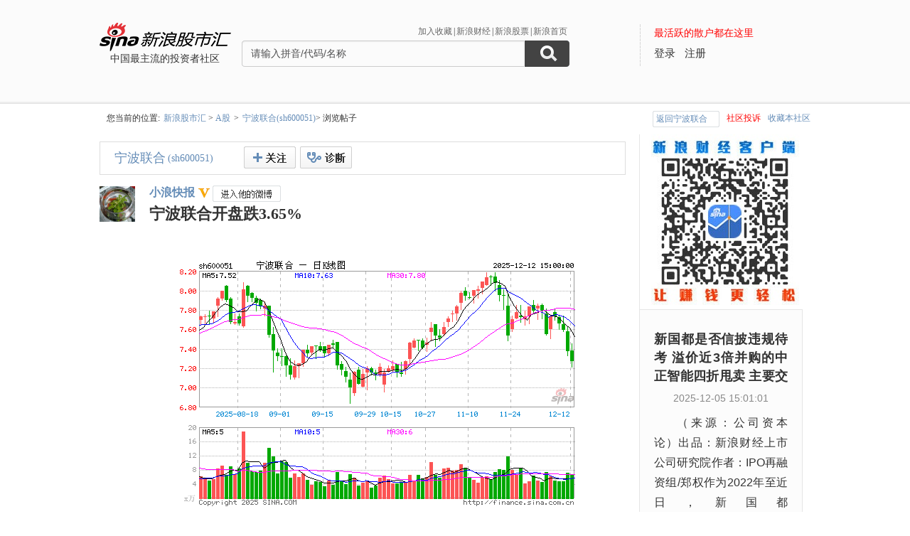

--- FILE ---
content_type: text/html; charset=gbk
request_url: https://guba.sina.com.cn/?s=thread&bid=986&tid=172697
body_size: 12200
content:
<!DOCTYPE html>
<html>
<head>
    <meta charset="gb2312" />
    <title>宁波联合开盘跌3.65%_宁波联合(sh600051)_社区_新浪股市汇</title>
    <meta name="keywords" content="宁波联合社区,sh600051社区,宁波联合社区,sh600051社区,宁波联合论坛,sh600051论坛,新浪财经股市汇" />
    <meta name="description" content="新浪财经 - 宁波联合(sh600051)社区,为关注宁波联合(sh600051)的股民提供交流互动的平台,宁波联合(sh600051)个股微博提供最新股评,资金流向,最热新闻讨论分析" />
    <meta name="stencil" content="PGLS000933" />
    <meta http-equiv="X-UA-Compatible" content="IE=edge" />
    <meta http-equiv="Content-Security-Policy" content="upgrade-insecure-requests">
    <meta name="baidu-site-verification" content="IQQLjXiCoY" />
    <meta name="bytedance-verification-code" content="EylwipCOUVg8UratMD+L" />
        <meta name="mobile-agent" content="format=html5; url=http://guba.sina.cn/view_986_172697.html">
            <link rel="stylesheet" type="text/css" href="http://n.sinaimg.cn/finance/66ceb6d9/20181113/style_v2.css?t=5">
        <script charset="utf-8" src="http://guba.sina.com.cn/ueditor/ueditor.parse.js"></script>
        <script>if(location.protocol === 'http:'){location.protocol = 'https:'}</script>
	<script charset="utf-8" id="seajsnode" src="http://i2.sinaimg.cn/jslib/modules2/seajs/1.3.0/sea.js"></script>
        <script src="http://news.sina.com.cn/268/2015/0112/jquery.newest.js" charset="utf-8"></script>
        <script src="http://guba.sina.com.cn/app/www/js/face.js" charset="utf-8"></script>
        <script src="http://n.sinaimg.cn/tech/66ceb6d9/20170915/shiming.js" type="text/javascript"></script>
	<script type="text/javascript">
		var sinaSSOConfig = {
			entry: 'tieba',
			service: 'finance',
			setDomain: true
		};
                var pageConfig = {
			bid:'986',
            tid: '172697'
		};
		document.domain = 'sina.com.cn';
		seajs.config({
			charset: function(url) {
                if (url.indexOf('http://i.sso.sina.com.cn') === 0) {
                  return 'utf-8';
                }
                if (url.indexOf('//news.sina.com.cn/sso') === 0) {
                  return 'utf-8';
                }
                if (url.indexOf('http://n.sinaimg.cn/finance/guba-pc/js/friendships.js') === 0) {
                  return 'utf-8';
                }
                return '';
            },
			base: 'http://finance.sina.com.cn/guba/',
			alias: {
				'$': 'http://finance.sina.com.cn/guba/js/jquery.js',
				'suggestServer': 'http://finance.sina.com.cn/basejs/suggestServer.js',
				'tool': 'http://finance.sina.com.cn/basejs/tool.js',
				'dataDrawer': 'http://finance.sina.com.cn/basejs/dataDrawer.js',
				'hq': 'http://finance.sina.com.cn/basejs/hq.js',
				'proxy': 'http://n.sinaimg.cn/finance/hqjs/proxy.js',
				'sso': 'http://i.sso.sina.com.cn/js/ssologin.js',
                'user_panel': '//news.sina.com.cn/sso/user_panel.js',
                'outlogin_layer': 'http://i.sso.sina.com.cn/js/outlogin_layer.js',
				'sys_time': 'http://hq.sinajs.cn/?list=sys_time',
				'swfupload': 'http://finance.sina.com.cn/guba/js/swfupload.js',
				'SFK': 'http://finance.sina.com.cn/guba/js/SFK.js',
				'favorites': 'http://finance.sina.com.cn/guba/js/favorites.js',
				'friendships': 'http://n.sinaimg.cn/finance/guba-pc/js/friendships.js?t=6',
				'portfolio': 'http://finance.sina.com.cn/guba/js/portfolio.js',
				//'posts': 'http://guba.sina.com.cn/app/www/js/posts.js?t=2',
				'posts': 'http://n.sinaimg.cn/finance/stock/hq/src/reposts.js',
				'bar.attention': 'http://n.sinaimg.cn/finance/guba-pc/js/bar_attention.js?v=20140302',
				'common': 'http://finance.sina.com.cn/guba/js/common.js',
				'baseTop': 'http://n.sinaimg.cn/finance/66ceb6d9/20181113/base_top.js?t=2',
				'recommend': 'http://n.sinaimg.cn/finance/guba-pc/js/recommend.js?t=1',
				'ads': 'http://n.sinaimg.cn/finance/guba-pc/js/ads.js?t=2',
                'ads_thread': 'http://n.sinaimg.cn/finance/guba-pc/js/page_tuijianwei.js?t=1',
				'dongmi': 'http://www.sinaimg.cn/cj/deco/2015/0225/dongmi1514.js?t=1'
			}
		});
	</script>
    <style>
    .gubaimg_small{max-width:120px;}
    .gubaimg_middle,.js_origin{max-width:440px;}
    .gubaimg_big{max-width:550px;}
    .gubaimg_original{}
    .blk_16{display:none;}
    </style>



</head>
<body>
<!-- first screen begin -->
<div class='topNav'>
    <div class='banner clearfix'>
        <div class='gb_logo'>
            <div>
                <a href="/"><img style="margin-left:-15px" src="http://n.sinaimg.cn/finance/66ceb6d9/20181112/guba-logo.png" alt="新浪股市汇"></a>  
                <span>中国最主流的投资者社区</span>
            </div>
        </div>
        <div class="gb_search">
            <form name="searchForm" action="/" method="get" id="topSearchForm">
                <input type="hidden" name="type" value="2" id="search_type">
                <input type="hidden" name="s" value="search">
                <div class='clearfix'>
                    <ul class="gb_tab clearfix" id="search_option" style="display:none;">
                        <li  class="selected" search_type="2">
                            <a href="javascript:void(0)">进入社区</a>
                        </li>
                        <li   search_type="1">
                            <a href="javascript:void(0)" >帖子搜索</a>
                        </li>
                        <li  search_type="3">
                            <a href="javascript:void(0)">作者搜索</a>
                        </li>
                    </ul>
                    <div class="sHLinks">
                        <a href="javascript:void(0)" id="addFavorites">加入收藏</a>|<a href="http://finance.sina.com.cn/" target="_blank">新浪财经</a>|<a href="http://finance.sina.com.cn/stock/" target="_blank">新浪股票</a>|<a href="http://www.sina.com.cn/" target="_blank">新浪首页</a>
                    </div>
                </div>
                    
				<div class="searea">
					<input type="text" class="txt" id="key0" name="key2" maxlength="100" autocomplete="off"  value="请输入拼音/代码/名称" />
					<input type="text" class="txt" id="key1" name="key1" maxlength="100" style="display:none" value="请输入帖子关键字" onfocus="if(this.value == '请输入帖子关键字')this.value='';" onblur="if(this.value == '')this.value='请输入帖子关键字';"/>
					<input type="text" class="txt" id="key2" name="key3" maxlength="100" style="display:none" value="请输入作者关键字" onfocus="if(this.value == '请输入作者关键字')this.value='';" onblur="if(this.value == '')this.value='请输入作者关键字';" />
					<input type="submit" class="sub" value="" />
				</div>
                                <div style="display:none;"></div>			</form>
        </div>
        <div class='gb_login'>
            <div class="blk_login" id="topNotLogin">
                <div class="login_tips">最活跃的散户都在这里</div>
                <div class="gb_signin" id="userLogin"></div>
                <a class="gb_signup" href="https://login.sina.com.cn/signup/signup.php?entry=tieba" target="_blank">注册</a>
            </div>
            <div class='blk_logined' id="topLogined">
                <div class='login_pt clearfix'>
                    <div class='login_pic fl_left'><a target='_blank' id="topHead"><img width='60' height='60'></a><a class="msg_unread" target="_blank"></a></div>
                    <div class='login_txt fl_left'>
                        <p style="line-height:20px;margin-bottom:5px;"><span>欢迎你：</span></p>
                        <p><a target='_blank' class='bl_name' id="topNick"></a></p>
                        <p><a target='_blank' id="topUserCenter">个人中心</a></p>
                    </div>
                </div>
                <div class='login_top_menu pop_shadow' id="topNickHover">
                    <ul>
                        <li><a href="/?s=user&a=nick" target='_blank'>个人资料</a></li
                        ><li><a href="/?s=user&a=privacy" target='_blank'>隐私设置</a></li
                        ><li><a style='border-bottom:0' href='javascript:void(0)' id="topLogOutBtn">退出</a></li>
                    </ul>
                </div>
                <div class='pop_msgWran clearfix' id="hasNew">
                    <span>有新回复，<a href="http://guba.sina.com.cn/?s=home&type=reply" target="_blank" id="seeNew">点击查看</a></span><em class='icon_em em_close' id="cancelNew">X</em>
                </div>
            </div>
        </div>
    </div>
	<script type="text/javascript">
		seajs.use('baseTop');
	</script>
    <div class='banner_shadow'></div>
</div><script src="http://guba.sina.com.cn/app/www/js/face.js" charset="utf-8"></script>
<script>
    window.SPF = function () {
        this.parseCMD = function (type, urlData, callback) {
            $.ajax({
                type: type.toUpperCase(),
                url: urlData.url,
                data: urlData.data,
                success: function (data) {
                    data = JSON.stringify(data);
                    callback(data);
                }
            })
        }
    }; 
</script>
<style>
.banner .gb_tab li {clear:none;}                                                       
.top {
background:url("app/www/images/dlg_title_bg.gif") repeat-x scroll 0 0 transparent;
border:1px solid #ABE2FF;
color:#023399;
height:20px;
padding-left:10px;
padding-top:5px;
position:relative;
}
.closex {
cursor:pointer;
height:16px;
left:310px;
position:absolute;
top:4px;
width:16px;
}
.top span {
font-weight:bold;
}
.killname {
background:none repeat scroll 0 0 #E3EDF9;
border-bottom:1px solid #D0D8E5;
color:#3D62B2;
height:25px;
line-height:25px;
padding-left:10px;
}
.killform {
background:none repeat scroll 0 0 #F1F5FE;
width:100%;
}
.killform dt {
float:left;
height:30px;
line-height:30px;
text-align:center;
width:60px;
}
.killform dd {
height:auto !important;
padding-top:5px;
}
.killform dd.border {
background:none repeat scroll 0 0 #FFFFFF;
clear:both;
font-size:1px;
height:1px;
overflow:hidden;
padding:0;
}
.killform dd.disable {
background:none repeat scroll 0 0 #878787;
}
.killform dd label {
color:#FF0000;
}
.killform dd textarea {
border:1px solid #A0C9FF;
height:50px;
margin-bottom:5px;
width:250px;
}
.killsend {
background:none repeat scroll 0 0 #E2ECF8;
border-top:1px solid #D0D8E5;
height:25px;
padding-top:4px;
text-align:center;
}
.b4 {
background:none repeat scroll 0 0 #FFFFFF;
border:2px solid #EFEFEF;
z-index:100;
}
.ads {
text-align:center;
margin-top:10px;
display:none;
}
.returnOld {margin-left:10px;}
.btn_returnBar {margin-right:0;}
#s_chart {*margin:-10px 0 0 -50px;}

.ilt_p *{position: static!important;}
.ilt_p a:link {font-size: 14px !important;}
.rich-content img{width:100%}
</style>

<div id="forbiddiv" class="b4" style="display:none; width:337px;height:200px">
	<div id="kill">
		<form id="kill_frm" name="kill_frm" action="/?s=user&a=forbid" method="post">
		<input type="hidden" name="type" value="" />
		<input type="hidden" name="fuid" value="" />
                <input type="hidden" name="fip" value="" />
                <input type="hidden" name="ctime" value="" />
		<input type="hidden" name="bid" value="986" />
                <input type="hidden" name="tid" value="172697" />
                <input type="hidden" name="pid" value="1" />
			<div class="top"><span>用户封杀操作</span><div class="closex"><img src="app/www/images/dlg_close.gif" width="16" height="16" onclick="temporyShow('forbiddiv');"/></div></div>
			<div class="killname">封杀用户 / <span id="forbid_name_s"></span></div>
			<dl class="killform">
				<dt>封杀理由</dt>
					<dd>
						<select name="reason" id="ban_reason">
							<option value="1">反 动</option>
                                                        <option value="2">色 情</option>
                                                        <option selected="selected" value="3">广 告</option>
                                                        <option value="4">灌 水</option>
                                                        <option value="5">骂 人</option>
                                                        <option value="0">其 它</option>
						</select>
					</dd>
                                        <dd class="border"></dd>
                                        <dt>全站封禁</dt>
                                        <dd>
                                            <input type="checkbox" checked="checked" value="1" name="is_full" id="is_full" /> 限制全站发帖！) 
                                        </dd>
                                        <dd class="border"></dd>
                                        <dt>删除帖子</dt>
                                        <dd>
                                            <input type="checkbox" checked="checked" value="1" name="removepost" id="removepost" /> 同时删除相关帖子(请慎重使用，删除后不可恢复！) 
                                        </dd>
					<dd class="border"></dd>
						<dt>补充说明</dt>
					<dd>
						<textarea name="memo" id="ban_memo"></textarea>
					</dd>
			</dl>
			<div class="killsend"><input type="image" src="http://image2.sina.com.cn/book/forum/s1/images/dlg_enter.gif" width="56" height="21" alt="提交数据" /></div>
		</form>
	</div>
</div>

<!-- 用户举报浮层 -->


		   <style>
.top {
background:url("app/www/images/dlg_title_bg.gif") repeat-x scroll 0 0 transparent;
border:1px solid #ABE2FF;
color:#023399;
height:20px;
padding-left:10px;
padding-top:5px;
position:relative;
}
.closex {
cursor:pointer;
height:16px;
left:310px;
position:absolute;
top:4px;
width:16px;
}
.top span {
font-weight:bold;
}
.killname {
background:none repeat scroll 0 0 #E3EDF9;
border-bottom:1px solid #D0D8E5;
color:#3D62B2;
height:25px;
line-height:25px;
padding-left:10px;
}
.killform {
background:none repeat scroll 0 0 #F1F5FE;
width:100%;
}
.killform dt {
float:left;
height:30px;
line-height:30px;
text-align:center;
width:60px;
}
.killform dd {
height:auto !important;
padding-top:5px;
}
.killform dd.border {
background:none repeat scroll 0 0 #FFFFFF;
clear:both;
font-size:1px;
height:1px;
overflow:hidden;
padding:0;
}
.killform dd.disable {
background:none repeat scroll 0 0 #878787;
}
.killform dd label {
color:#FF0000;
}
.killform dd textarea {
border:1px solid #A0C9FF;
height:50px;
margin-bottom:5px;
width:250px;
}
.killsend {
background:none repeat scroll 0 0 #E2ECF8;
border-top:1px solid #D0D8E5;
height:25px;
padding-top:4px;
text-align:center;
}
.b4 {
background:none repeat scroll 0 0 #FFFFFF;
border:2px solid #EFEFEF;
z-index:100;
}
</style>
<link rel="stylesheet" type="text/css" href="http://i0.sinaimg.cn/cj/news_keyword/stock.css" />
<div id="settopdiv" class="b4" style="display:none; width:337px;height:82px">
	<div>
		<div class="top"><span>设置帖子置顶</span><div class="closex"><img src="app/www/images/dlg_close.gif" width="16" height="16" onclick="temporyShow('settopdiv');"/></div></div>
			<dl class="killform">
				<dt>置顶时长</dt>
					<dd>
						<select name="expire" id="top_expire" onchange="document.getElementById('submit_top').focus();">
							<option value="1">1天</option>
							<option value="3">3天</option>
							<option value="7" selected="selected">1周</option>
							<option value="30">1月</option>
							<option value="0">永久</option>
						</select>
					</dd>
			</dl>
		<div class="killsend"><input id="submit_top" type="image" src="http://image2.sina.com.cn/book/forum/s1/images/dlg_enter.gif" width="56" height="21" alt="提交数据" /></div>
	</div>
</div>		  
<!--merge! 面包屑 start-->
<div class='wrap myAddress clearfix'>
        <!--
	<a class='returnOld' href="http://old.guba.sina.com.cn/?s=thread&bid=986&tid=172697">返回旧版>></a>
        -->
   <!-- --> 
        <span id="role_block_2"></span>
        <a class='returnOld' href="javascript:AddFavorite('http://guba.sina.com.cn/?s=bar&name=sh600051', '宁波联合');">收藏本社区</a> 
        <a class='returnOld' style='color:red' href="http://guba.sina.com.cn/?s=bar&name=%B0%C9%CD%B6%CB%DF" target="_blank">社区投诉</a> 
	<a href="/?s=bar&name=sh600051" class='btn_returnBar' target='_self'><span>返回宁波联合</span></a>您当前的位置:<span><a href="/">新浪股市汇</a> &gt; <a href="/?s=category&cid=1">A股</a></span>><span><a href="/?s=bar&name=sh600051">宁波联合(sh600051)</a>&gt; 浏览帖子</span>
</div>
<!--merge! 面包屑 end-->

<div class="wrap main clearfix">
	<div class="L">
		<!--merge 右侧通栏 0 start-->
		<link rel="stylesheet" type="text/css" href="http://finance.sina.com.cn/guba/css/left_one_col.css">

		<!--推广位 start-->
		<style>
			.Financeapp-pics{padding-bottom: 10px;}
			.Financeapp-pics img{width: 100%;display: block;}
		</style>
		<div class="Financeapp-pics" id="financeApp_pics"></div>
		<script src="//finance.sina.com.cn/other/src/app/FinanceAppPics.js"></script>
		<script>
			new FinanceAppPics({pageName:'pc_banner_guba'});
		</script>
		<!--推广位 end-->

		<div class="blk_stock_info clearfix">
						<!--个股信息 start-->
				<div class='bsi_tit'>
					<!--红色涨价 start-->
					<span id="hqSummary"><span class='bsit_name'><a target="_blank"	href="http://biz.finance.sina.com.cn/suggest/lookup_n.php?q=sh600051">宁波联合</span><span class='bsit_code'>(sh600051)</span><!--tpl<span class='bsit_price @UD_changeP@'>@now@</span><em class='icon_em em_arrow_@UD_changeP@_02'></em><span class='bsit_differ @UD_changeP@'>@change@</span><span class='bsit_percent  @UD_changeP@'>@changeP@</span>--></span>
					<a href="javascript:void(0)" class='btn btn_custom' id="hqAddAttention">+关注</a><a href="javascript:void(0)" class="btn btn_del_attention" id="hqDelAttention">取消关注</a><a style="display: none;" href="javascript:void(0)" class='btn btn_fold hidden'>行情取消</a><a style="display: none;" href="javascript:void(0)" class='btn btn_unfold' id="hqFolder">行情展开</a><a href="https://touzi.sina.com.cn/public/stock/sh600051" class="btn_touziyi" target="_blank"><img src="http://guba.sina.com.cn/images/touzi.png" alt="投资易" width="73px" height="31px"></a>
					<!--红色涨价 end-->
				</div>
				<div class='bsi_detail clearfix' id="hqDetailsContainer" >
					<div class='fl_left bsid_pic'>
						<a target="_blank" href="http://biz.finance.sina.com.cn/suggest/lookup_n.php?q=sh600051"><img src="http://image.sinajs.cn/newchart/small/nsh600051.gif" width='250' height='125'></a>
					</div>
					<div class='fl_right bsid_info' id="hqDetails">
						<div class="bsidi_con">
	                        <table border="0" cellpadding="0" cellspacing="0" width='100%'>
	                            <tbody>
	                                <tr>
	                                    <th>今开：</th>
	                                    <td class="@UD_diff_open@">@open@</td>
	                                    <th>最高：</th>
	                                    <td class="@UD_diff_high@">@high@</td>
	                                    <th>最低：</th>
	                                    <td class="@UD_diff_low@">@low@</td>
	                                </tr>
	                                <tr>
	                                    <th>成交量：</th>
	                                    <td>@volume@</td>
	                                    <th>成交额：</th>
	                                    <td>@amount@</td>
	                                    <th>换手率：</th>
	                                    <td>@turnover@</td>
	                                </tr>
	                                <tr>
	                                    <th>市盈率<sup>TTM</sup>：</th>
	                                    <td>@pe@</td>
	                                    <th>市净率：</th>
	                                    <td>@pb@</td>
	                                    <th>总市值：</th>
	                                    <td>@totalShare@</td>
	                                </tr>
	                            </tbody>
	                        </table>
                    	</div>
                    	<div class='bsidi_tit'>
                    	                    		<span><a href="http://vip.stock.finance.sina.com.cn/moneyflow/#!ssfx!sh600051" target='_blank'>资金流向</a></span>
                    		<span><a href="http://vip.stock.finance.sina.com.cn/quotes_service/view/cn_bill.php?symbol=sh600051" target='_blank'>大单数据</a></span>
                    		<span><a href="http://vip.stock.finance.sina.com.cn/corp/go.php/vCB_AllBulletin/stockid/.phtml" target='_blank'>最新公告</a></span>
                    		<span><a href="http://vip.stock.finance.sina.com.cn/corp/go.php/vCI_CorpInfo/stockid/.phtml" target='_blank'>公司简介</a></span>
                    		<span style='padding:0'><a href="http://vip.stock.finance.sina.com.cn/corp/go.php/vCB_AllNewsStock/symbol/sh600051.phtml" target='_blank'>公司资讯</a></span>
                    	                    	</div>
					</div>
				</div>
	
			<!--个股信息 end-->
						</div>
				<script type="text/javascript">
					var stockHqSymbol = 'sh600051';
                                        var _csrf_token = '1653058863693d1d29d4eda8.37819207';
						seajs.use('http://finance.sina.com.cn/guba/js/stock_hq.js');					seajs.use('bar.attention',function()
					{
                                            var attentionBtn = new SFK.bar.attention.widget.AttentionBtn('#hqAddAttention','986',{
                                                    cssY: 'btn_custom_on',onAttention: function()
                                                    {
                                                            document.getElementById('hqDelAttention').style.display = 'block';
                                                    },
                                                    onUnAttention: function()
                                                    {
                                                            document.getElementById('hqDelAttention').style.display = 'none';
                                                    }
                                            });
                                            document.getElementById('hqDelAttention').onclick = function()
                                            {
                                                SFK.bar.attention.del('986',function(data)
                                                {
                                                    _csrf_token = data.result.data._csrf_token;
                                                    if(data.result.status.code == '0')
                                                    {
                                                        attentionBtn.hasNotFollow();
                                                    }
                                                    else
                                                    {
                                                        seajs.use('common',function()
                                                        {
                                                            SFK.common.alert(data.result.status.msg);
                                                        });
                                                    }
                                                }, {
                                                    _csrf_token : _csrf_token 
                                                });
                                            };
					});
				</script>
		<!--merge 右通左一 0 start-->
			<div class='item_list final_page clearfix' id="thread">
				<div class='il_left il_pic'>
                                    <a href="/u/2452706000" target='_blank'><img uid="2452706000" class="js_show_hoverCardNew" src="https://tva1.sinaimg.cn/crop.71.375.1460.1460.180/923152d0gw1egerci8ks7j216o1kw1kx.jpg?KID=imgbed,tva&Expires=1761220236&ssig=ZeRooK%2FjNJ" width="50" height="50"></a>                                </div>
				<div class='il_txt'>
					<span class='ilt_name'>
                        <a href='/u/2452706000' title='小浪快报'>小浪快报</a>
                                                <a href ='http://guba.sina.com.cn/?s=user&a=apply_vip' target='_blank'>
                            <i class="W_ico16 approve" title="新浪个人认证 "></i>
                        </a>
                        <a href='//weibo.com/u/2452706000' target="_blank" class='btn btn_toHisWb' style="display: inline-block; vertical-align: bottom; margin-left: 0px;"></a>
                                            </span>
					<h4 class='ilt_tit'>宁波联合开盘跌3.65%</h4>
                                        <span style="margin: 0 10px" id="role_block_1">
                                        </span>
					<div class='ilt_p' id="thread_content"><p><a href="http://finance.sina.com.cn/realstock/company/sh600051/nc.shtml" target="_blank"><img src="http://image.sinajs.cn/newchart/new_daily/n/sh600051.gif" alt=""></a></p><p>　　2月3日，宁波联合开盘跌3.65%，报7.65元。所属综合Ⅱ行业，开盘跌幅0%。</p><p>　　2月2日盘后数据显示：</p><p>　　宁波联合收于7.940元，涨幅0.63%，成交金额0.5428亿元，换手率2.21%。<p>　　资金流向：主力净流入-229.9789万元。其中超大单净流入0万元，大单净流入-229.9789万元，中单净流入-186.9204万元，小单净流入416.8993万元。</p></div>
					<div class='btn_show_author' id='js_showAuthor'>
						<p class='text'><span class='arrow'></span><span class='btn_text'>此文仅代表作者观点，点击可查看作者简介</span></p>
					</div>
					<div class='ilt_author clearfix hidden' id="js_authorInfo" >
						<div class='ilt_author_avatar'>
							<a href="" target="_blank" id="js_authorAvatar">
								<img uid="" src="">
							</a>
						</div> 
						<div class='ilt_author_txt'>
							<div class='header'>
							<span class='name' >
								<a target="_blank" href="" title="user" id="js_authorName" >用户名</a>
							</span>
							</div>
							<p class='intro' id="js_authorIntro"></p>
						</div>
					</div>

					<!-- 20180530暂时不再展示下面区域m_ads6 -->
					<!--
                    <script>
					window.onload=function(){
						if (document.getElementById('thread_content').offsetHeight > 390) {
							document.getElementById('m_ads6').style.display="block";
						}
					}
                    </script>
                     -->
					<div id="m_ads6" class="ads adsDiv" style="display: none;">
						<style>
							.m-ads5{display:block; margin:0 auto; position:relative; width:490px; height:241px;}
							.m-ads5 p{position:absolute; top:54px; left:30px; width:310px; font-size:18px; color:#000; line-height:28px; font-family:"Microsoft Yahei"; text-align:left;}
							.u-mds5-name{padding:0 4px; color:#235cff; font-size:18px;}
							.u-mds5-num{padding:0 4px; color:#ff0000; font-size18px;}
						</style>
						<a class="m-ads5" href="https://finance.sina.com.cn/mobile/comfinanceweb.shtml" target="_blank" title="我是炒股牛人">
							<img src="http://n.sinaimg.cn/finance/66ceb6d9/20180528/guba_c_bg.png">
							<p id="u_ads5_con"></p>
						</a>
						<script>
						seajs.use('$', function() {
							jQuery(document).ready(function() {
								$.ajax({
									url:'http://api.finance.sina.com.cn/stocks/randstock/rand-stock?__jsonp=true',
									type:"get",
									dataType: 'jsonp',
									xhrFields: {
										withCredentials: true
									},
									success:function(d){
										if(d.status){
											var data = d.data[0];
											var html = '博主<span class="u-mds5-name">'+data.blogger+'</span>刚刚买入$'+data.name+'('+data.symbol+')$，仓位占比 <span class="u-mds5-num">'+data.cangwei+'%。</span>';
											$("#u_ads5_con").html(html);
										};
									},error:function() {
										console.log("请稍后再试");
									}
								});
							})
						})
						</script>
					</div>

					<!-- 20180530 增加品牌露出 start -->
					<script>
												var stock_info = '宁波联合(sh600051)';
											</script>
					<style>
						.SFA-expo-wrap{background:#F4F8FF;padding: 9px 14px;margin-top: 10px;}
						.SFA-expo-wrap .logo-wrap{float: left;width: 32px;}
						.SFA-expo-wrap span{color: #333;font-size: 14px;float: left;margin-left: 16px;line-height: 32px;height: 32px;}
						.SFA-expo-wrap em{color: #508CEE;font-style: normal;}
					</style>
					<div class="ads adsDiv" id="ads_af"></div>
					<!-- 20180530 增加品牌露出 end -->

					<div class='ilt_panel clearfix'>
						<div class='fl_left iltp_time'><span>2023年02月03日 09:26</span></div>
                                                            <div class="client client_pc">
                                    来自电脑网页版
                                </div>
                                                                        <div class='fl_right iltp_span' data_id="&bid=986&tid=172697">
							<em class='good_up js_praise'></em><span class="js_praise_num">(0)</span>|							<span>阅读数(2739)</span>
                                                        |
							<!--<span><a href="javascript:void(0)"  class='linkblue js_share'>分享</a></span>-->
                            <div class="thread_share">
                                <i class="icon"></i>分享
                                <style>
                                    .bshare-custom{ display: inline-block;}
                                    .bshare-custom .bshare-more{ display: none;}
                                </style>
                                <div class="bshare-custom"><a title="分享到新浪微博" class="bshare-sinaminiblog"></a><a title="分享到微信" class="bshare-weixin"></a><a title="分享到QQ空间" class="bshare-qzone"></a><a title="更多平台" class="bshare-more bshare-more-icon more-style-addthis"></a></div><script type="text/javascript" charset="utf-8" src="http://static.bshare.cn/b/buttonLite.js#style=-1&amp;uuid=139a9c48-dd01-4ed9-91d6-6bc9afd43784&amp;pophcol=1&amp;lang=zh"></script><script type="text/javascript" charset="utf-8" src="http://static.bshare.cn/b/bshareC0.js"></script>
                                <script type="text/javascript" charset="utf-8">
                                seajs.use(['$'], function($){
                                    var isMobile = (function () {
                                        var userAgentInfo = navigator.userAgent.toLowerCase();
                                        var Agents = ["Android", "iPhone",
                                                    "SymbianOS", "Windows Phone",
                                                    "iPod"];
                                        var flag = false;
                                        for (var v = 0; v < Agents.length; v++) {
                                            if (userAgentInfo.indexOf(Agents[v].toLowerCase()) > 0) {
                                                flag = true;
                                                break;
                                            }
                                        }
                                        return flag;
                                    })();
                                    var shareURL = isMobile ? ("http://guba.sina.cn/view_" + pageConfig.bid +'_' + pageConfig.tid + '.html') : location.href;
                                    var shareText = '【' + $('.ilt_tit').text() + '】' + $('.ilt_p').eq(0).text();
                                    if(shareText.length > 100)
                                    {
                                        shareText = shareText.substring(0,100) + '……';
                                    }
                                    bShare.addEntry({
                                        title: shareText,
                                        url: shareURL
                                    });
                                });
                                </script>
                            </div>|
							<span><a href="javascript:void(0)"  class='linkblue js_favoriteBtn' bt_id="986_172697" favorite="0">收藏</a></span>
                                                        |
							<span><!-- a href="javascript:void(0)" class='linkblue js_showComments'> -->回复(0)<!--  /a>--></span>
                                                        |
                                                        <span><a href="http://guba.sina.com.cn/?s=thread&a=report&bid=986&tid=172697&pid=1&floor=1&title=" target="_blank">举报</a></span>
						</div>
					</div>
                    <script>
                        // 2015.12.2 增加手机端来源帖子的二维码展示
                        seajs.use(['$', 'http://bdimg.share.baidu.com/static/api/js/share.js?cdnversion='+~(-new Date()/36e5)], function($){
                            // 手机端二维码
                            var clientEl = $('.client');
                            var clientShow = false;
                            if (clientEl.attr('data-showcode')) {
                                clientEl.on('mouseenter', function() {
                                    clientShow = true;
                                    clientEl.addClass('client_show');
                                }).on('mouseleave', function() {
                                    clientShow = false;
                                    var tid = setTimeout(function() {
                                        clearTimeout(tid);
                                        clientShow || clientEl.removeClass('client_show');
                                    }, 200);
                                });
                            }

                            // 分享
                            var shareEl = $('.thread_share');
                            var shareShow = false;
                            var shareText = '【' + $('.ilt_tit').text() + '】' + $('.ilt_p').eq(0).text();
                            if(shareText.length > 100)
                            {
                                shareText = shareText.substring(0,100) + '……';
                            }
                            window._bd_share_config = {
                                common : {
                                    bdSize : 32,
                                    bdStyle : "1",
                                    bdCustomStyle : "http://bdimg.share.baidu.com/static/api/css/share_style1_32.css",
                                    bdSearchPic : 1,
                                    bdWbuid : 1689123691,
                                    bdSnsKey: {
                                        tsina: '2606870311'
                                    }
                                },
                                share : [{
                                    tag : "share_mobile",
                                    bdText : "",
                                    bdDesc : "",
                                    bdUrl : "http://guba.sina.cn/view_" + pageConfig.bid +'_' + pageConfig.tid + '.html',
                                    bdPic : ""
                                },{
                                    tag : "share_pc",
                                    bdText : shareText,
                                    bdDesc : shareText,
                                    bdUrl : location.href,
                                    bdPic : ""
                                }]
                            };
                            window._bd_share_main.init();
                            shareEl.on('mouseenter', function() {
                                shareShow = true;
                                shareEl.addClass('thread_share_show');
                            }).on('mouseleave', function() {
                                shareShow = false;
                                var tid = setTimeout(function() {
                                    clearTimeout(tid);
                                    shareShow || shareEl.removeClass('thread_share_show');
                                }, 200);
                            });
                        });
                    </script>
                    <script>var show_real_time='2025-12-13 16:00:41'</script>
					<div class='blk_repost'>
                        <em class='icon_em em_border_arrow' id='comment_pos'></em>

                        <div class="ads adsDiv" id="ads_1"></div>
                        <div class='repost_list'>
                                <script> var threadPids = ""; </script>
                        	                                                   </div>
                    </div>
				</div>
			</div>

<script type="text/javascript">
uParse('.ilt_p', {
    rootPath: 'ueditor'
});
seajs.use('$',function()
{
  seajs.use("http://guba.sina.com.cn/?s=block&a=thread_role_func&bid=986&tid=172697&pid="+threadPids+"&t="+Math.random());  
  jQuery(document).ready(function(){
     if(!jQuery.support.style&&jQuery.browser.msie&&(jQuery.browser.version==6.0)){
        //ie6
        var maxbWidth='550';
          jQuery(".gubaimg_big").each(function(){
                  var imgWidth=jQuery(this).width();
                  if(imgWidth>maxbWidth){
                      jQuery(this).css("width",maxbWidth);
                    }
              })
          }
      })
})

</script>
<script type="text/javascript">
seajs.config({
	alias: {
		'util': 'http://finance.sina.com.cn/js/guba/462/2013/1030/util.js',
		'show_quote': 'http://finance.sina.com.cn/js/guba/462/2013/1030/show_quote.js',
		'setImg': 'http://finance.sina.com.cn/js/guba/462/2013/1030/setImg.js'
	}
});

var stockSpan = document.getElementById("show_stock_str");

if(stockSpan) {
	
	//页面加载时创建空的span，作为股票信息的容器
	var newspan = document.createElement("span");
    newspan.id = "s_chart";
    document.body.appendChild(newspan);
	
	var stockArr = [];
	
	seajs.use(["$","util","show_quote"],function ($,util,show_quote) {
		
		/* 替换所有股票span内的文字为链接 */
		$(".showStock").each(function() {
			var name = $(this).html();
			var id = $(this).attr("id").replace("stock_","");
			var aLink = $("<a target='_blank'>" + name + "</a>");
			aLink.attr("href","http://guba.sina.com.cn/?s=bar&name=" + id);
			$(this).html(aLink);
			stockArr.push(id);
		})
		
		/* 拼接stock字符串，生成股票信息框 */
		var stockStr = stockArr.join(",");
		var str1 = util.addPrefix(stockStr,"s_");
		var url = "http://hq.sinajs.cn/list=" + str1;
		util.loadScript(url,function () {
			show_quote(stockStr,"stock",null,show_real_time);
		});
		
		/* 关注股吧的jsonp请求，事件委派 */
		$("#s_chart").on("click",".focusGuba",function(){
			var code = $(this).data("code");
			$.ajax({
				url:this.href,
				dataType:"jsonp",
				data:{
					bar:code
				},
				jsonpCallback:"addBarFocus",
				success:function (json) {
					alert(json.result.status.msg);
				}
			})
			return false;
		})
	})
}

</script>
		<script type="text/javascript">
			var tid = '172697';
			var bid = '986';
//			seajs.use('http://finance.sina.com.cn/guba/js/thread.js');
                        /*帖子详情页*/
                        var _csrf_token = '1653058863693d1d29d4eda8.37819207';
                        seajs.use('http://guba.sina.com.cn/app/www/js/threadcomment.js?t=2');
		</script>
			<!--merge 右通左一 0 end-->
		<!--merge 右侧通栏 0 end-->
	</div>
	<div class="R">
    <div>
        <a target="_blank" href="https://finance.sina.com.cn/mobile/comfinanceweb.shtml?source=gubatie03" data-sudaclick="sf_cjapp_right_p"><img src="http://n.sinaimg.cn/finance/66ceb6d9/20190904/gubatie03code.jpg"></a>
    </div>
	<div class="ads adsDiv" id="ads_4"></div>

	<!--微信公众号推广模块-->
	<link rel="stylesheet" href="//n.sinaimg.cn/finance/66ceb6d9/20181108/guba_style.css">
	<div id="wx_gb_container" style="margin-left: -1px;"></div>
	<script type="text/javascript" src="//n.sinaimg.cn/finance/sff/sff.min.js"></script>
	<script type="text/javascript" src="//n.sinaimg.cn/finance/66ceb6d9/20181108/guba_tg.js"></script>
	<script type="text/javascript">SFF.wx.list('wx_gb_container', 2,'guba');</script>


        <!--吧内热门贴-->
                <!--牛人榜 -->
		<!--merge! 牛人榜 start-->
<div class="blk_01">
<!--牛人榜 start-->
	<div class='tit_01 clearfix'>
        <div class='tit_span'><span>新浪推荐</span></div>
        <div class='tit_change'>
            <a href="javascript:void(0)" id="geniusRefresher">换一换</a>
        </div>
    </div>
    <div class='b_cont'>
        <div class='blk_list_master' id="geniusContainer"></div>
    </div>
	<script type="text/javascript">
		seajs.use('js/genius_ranking.js',function()
		{
			new SFK.common.Genius('#geniusContainer','#geniusRefresher');
		});
	</script>
<!--牛人榜 end-->
</div>
<!--merge! 牛人榜 end-->        
        
        <!--本吧信息-->
        <div class="blk_16">
        	<div class='tit_01 clearfix'><div class='tit_span'><span>本社区信息</span></div></div>
        	<p>版主：  </p>
        	<a href="/?s=bar&a=apply&name=sh600051" target='_blank' class='btn btn_barMaster'>我要做版主</a>
        </div>
        <!--其他服务-->
<div class="blk_11">
<!--其他服务 start-->
    <div class='tit_01 clearfix'><div class='tit_span'><span>其他服务</span></div></div>
    <div class='b_cont'>
        <div>如果你使用中遇到困难请联系，<a href="http://e.weibo.com/gubashi" target='_blank' class='linkblue'>@新浪股市汇</a></div>
    </div>
<!--其他服务 end-->
</div>    </div>
</div>
<script type='text/javascript'>
    seajs.use('ads_thread',function(){
    initGBAD('thread')
});
</script>
<script type="text/javascript" src="http://www.sinaimg.cn/unipro/pub/suda_m_v634.js"></script>
<script type="text/javascript">suds_init(4074,100.0000,1015,2);</script>
<div class='footer'>
    <div class="common_footer" id="common_footer">
        <ul>
            <li>客户服务热线：4001102288　　欢迎批评指正</li>
            <li><a target="_blank" href="http://help.sina.com.cn/">常见问题解答</a>  <a target="_blank" href="http://net.china.cn/chinese/index.htm">互联网违法和不良信息举报</a> <a href="https://gu.sina.cn/pc/feedback/">新浪财经意见反馈留言板</a></li><li>
            </li><li><a href="http://corp.sina.com.cn/chn/">新浪简介</a> | <a href="http://corp.sina.com.cn/eng/">About Sina</a> | <a href="http://emarketing.sina.com.cn/">广告服务</a> | <a href="http://www.sina.com.cn/contactus.html">联系我们</a> | <a href="http://corp.sina.com.cn/chn/sina_job.html">招聘信息</a> | <a href="http://www.sina.com.cn/intro/lawfirm.shtml">网站律师</a> | <a href="http://english.sina.com">SINA English</a> | <a href="http://members.sina.com.cn/apply/">会员注册</a> | <a href="http://help.sina.com.cn/">产品答疑</a></li>

            <li>Copyright &copy;1996-2025 SINA Corporation, All Rights Reserved</li>
            <li>新浪公司　<a target="_blank" href="http://www.sina.com.cn/intro/copyright.shtml">版权所有</a></li>
        </ul>
        <span class="mianze">新浪财经免费提供股票、基金、债券、外汇等行情数据以及其他资料均来自相关合作方，仅作为用户获取信息之目的，并不构成投资建议。<br>新浪财经以及其合作机构不为本页面提供信息的错误、残缺、延迟或因依靠此信息所采取的任何行动负责。市场有风险，投资需谨慎。</span>
    </div>
</div>

<script type="text/javascript">

seajs.use('$',function()
{
  jQuery(document).ready(function(){
     if(!jQuery.support.style&&jQuery.browser.msie&&(jQuery.browser.version==6.0)){
        //ie6
        var maxbWidth='550';
          jQuery(".gubaimg_big").each(function(){
                  var imgWidth=jQuery(this).width();
                  if(imgWidth>maxbWidth){
                      jQuery(this).css("width",maxbWidth);
                    }
              })
          }
      })
})

</script>
<!-- SUDA_CODE_START -->
<script type="text/javascript" charset="utf-8" src="http://www.sinaimg.cn/unipro/pub/suda_s_v851c.js"></script>
<!-- SUDA_CODE_END -->
<!--Adforward Begin:-->
<IFRAME MARGINHEIGHT=0 MARGINWIDTH=0 FRAMEBORDER=0 WIDTH=1 HEIGHT=1 SCROLLING=NO SRC="http://1418.adsina.allyes.com/main/adfshow?user=AFP6_for_SINA|Finance|Finance_guba_zhengwen_pv&db=sina&border=0&local=yes">
<SCRIPT LANGUAGE="JavaScript1.1" SRC="http://1418.adsina.allyes.com/main/adfshow?user=AFP6_for_SINA|Finance|Finance_guba_zhengwen_pv&db=sina&local=yes&js=on"></SCRIPT>
<NOSCRIPT><A HREF="http://1418.adsina.allyes.com/main/adfclick?user=AFP6_for_SINA|Finance|Finance_guba_zhengwen_pv&db=sina"><IMG SRC="http://1418.adsina.allyes.com/main/adfshow?user=AFP6_for_SINA|Finance|Finance_guba_zhengwen_pv&db=sina" WIDTH=1 HEIGHT=1 BORDER=0></a></NOSCRIPT></IFRAME>
<!--Adforward End-->
</body></html>

--- FILE ---
content_type: text/css
request_url: https://finance.sina.com.cn/guba/css/left_one_col.css
body_size: -308
content:
.main{background: url(../images/0510_finance_zyc_partBack_01.png) 0 0 repeat-y;}
.main .L{width: 740px;padding-right: 20px;}
.main .R{width: 240px;}

.blk_twoCol .pl_left{float: left;width: 360px;}
.blk_twoCol .pl_right{float: left;width: 360px;margin-left: 20px;}

--- FILE ---
content_type: application/x-javascript
request_url: https://n.sinaimg.cn/tech/66ceb6d9/20170915/shiming.js
body_size: 8420
content:
(function ($) {
  if (typeof SFK == 'object') {
    return
  }
  function log (msg) {
    window.console && window.debugMode && console.log(msg)
    return 1
  }
  /*组件的汇总，开始什么都没有，需要加载哪个组件的话，那个文件会把自己注册到SFK下，以供统一调用*/
  window.SFK = new function () {
    var _tree = this
    /*注册，fn会被立即执行，应返回这个组件的执行部分*/
    /*可以不传fn，如此就只是注册一个命名空间而已*/
    this.register = function (tree, fn) {
      var _t = tree.split('.')
      var _e, _temp = _tree
      while (_e = _t.shift()) {
        if (_t.length) {
          if (!_temp[_e]) {
            _temp[_e] = {}
          }
          _temp = _temp[_e]
        }
        else {
          if (_temp[_e]) {
            log(_e + '已注册')
          }
          else {
            _temp[_e] = (fn || function () { return {} })()
          }
        }
      }
    }
    /*提供直接使用字符串注册的方式，会方便一些*/
    String.prototype.sReg = function (fn) {
      SFK.register(this.toString(), fn)
      return this
    }
  }()
  'common.emptyFlicker'.sReg(function () {
    return function (g, f) {
      typeof g == 'string' && (g = document.getElementById(g))
      if (!f) {
        f = {}
      }
      var d = f.orbit || ['#fee', '#fdd', '#fcc', '#fdd', '#fee', '#fff']
      var i = f.times || 2
      var c = f.delay || 15
      var b = 0
      var h = setInterval(function () {
        if (b / c >= d.length) {
          i -= 1
          if (i > 0) {
            b = 0
          } else {
            clearInterval(h)
            return false
          }
        }
        g.style.backgroundColor = d[b / c]
        b += 1
      }, 1)
    }
  })
  var bdUrl = 'https://security.weibo.com/mobile/index?entry=sina_shiming' //绑定URL
  var descUrl = 'http://www.cac.gov.cn/2017-08/25/c_1121541842.htm' //互联网跟帖评论服务管理URL
  var _style = '.sm-popup{position:fixed;left:0;top: 0;bottom: 0;right: 0;width: 100%;background:rgba(0,0,0,.2);z-index: 999999;}.sm-popup-cont{background:#fff;position:absolute;top:50%;left:50%;transform:translate(-50%,-50%);width:6.2rem;border-radius:.12rem;padding:.3rem .3rem}.sm-popup-cont h3{color:#333;font-size:.3rem;line-height:.56rem;overflow:hidden;position:relative;padding-left:.6rem;white-space:nowrap}.sm-popup-cont h3:before,.sm-pc-popup-cont h3:before{content:\'\';background:url([data-uri]) no-repeat;float:left;width:.5rem;height:.5rem;background-size:100% auto;position:absolute;left:.03rem;top:.1rem}.sm-popup-cont h3 a,.sm-popup-cont h3 a:hover,.sm-popup-cont h3 a:visited{color:#ff8400}.sm-popup-cont h3 b{display:block}.sm-popup-btn{overflow:hidden;padding-top:.3rem}.sm-cancel,.sm-confirm{float:left;width:2.9rem;background:#e2e2e2;color:#333;height:.9rem;line-height:.9rem;text-align:center;font-size:.36rem}.sm-confirm{float:right;background:#ff8400}.sm-confirm a,.sm-confirm a:hover,.sm-confirm a:visited{color:#fff;display:block}.sm-pc-popup{position:fixed;left:0;top:0;bottom:0;right:0;width:100%;background:rgba(0,0,0,.2);z-index:999999}.sm-pc-popup-cont{background:#fff;position:absolute;top:50%;left:50%;margin:-100px 0 0 -175px;width:290px;border-radius:5px;padding:17px 20px;}.sm-pc-popup-cont h3{color:#333;font-size:14px;line-height:20px;overflow:hidden;position:relative;padding-left:47px;white-space:nowrap}.sm-pc-popup-cont h3:before{float:left;width:40px;height:40px;background:url(http://n.sinaimg.cn/tech/66ceb6d9/20170915/notice.jpg) no-repeat;position:absolute;left:5px;top:1px}.sm-pc-popup-cont h3 a,.sm-pc-popup-cont h3 a:hover,.sm-pc-popup-cont h3 a:visited{color:#ff8400}.sm-pc-popup-cont h3 b{display:block}.sm-pc-popup-btn{overflow:hidden;padding:8px 22px 0 0}.sm-pc-cancel,.sm-pc-confirm{float:right;width:100px;background:#e2e2e2;color:#333;height:32px;line-height:32px;text-align:center;font-size:14px;margin-left:20px;cursor:pointer}.sm-pc-confirm{background:#ff8400}.sm-pc-confirm a,.sm-pc-confirm a:hover,.sm-pc-confirm a:visited,.sm-pc-confirm a:active{color:#fff;display:block;text-decoration:none !important}.sm-pc-cancel:hover,.sm-pc-confirm a:hover{filter:Alpha(Opacity=80);opacity:.8;text-decoration:none}'
  // var _waphtml = '<div class="sm-popup"><div class="sm-popup-cont"><h3>根据<a href="' + descUrl + '" target="_blank">《互联网跟帖评论服务管理规定》</a><b>发布提问前请先绑定手机号</b></h3><div class="sm-popup-btn"><span class="sm-cancel">取 消</span><span class="sm-confirm"><a href="' + bdUrl + '" target="_blank">绑 定</a></span></div></div></div>'
  // var _html    = '<div class="sm-pc-popup"><div class="sm-pc-popup-cont"><h3>根据<a href="' + descUrl + '" target="_blank">《互联网跟帖评论服务管理规定》</a><b>请您发布评论前先绑定手机号,谢谢!</b></h3><div class="sm-pc-popup-btn"><span class="sm-pc-cancel">关 闭</span><span class="sm-pc-confirm"><a href="' + bdUrl + '" target="_blank">绑定手机号</a></span></div></div></div>'
  var _waphtml = '<div class="sm-popup"><div class="sm-popup-cont"><h3>\u6839\u636E<a href="' + descUrl + '" target="_blank">\u300A\u4E92\u8054\u7F51\u8DDF\u5E16\u8BC4\u8BBA\u670D\u52A1\u7BA1\u7406\u89C4\u5B9A\u300B</a><b>\u53D1\u5E03\u63D0\u95EE\u524D\u8BF7\u5148\u7ED1\u5B9A\u624B\u673A\u53F7</b></h3><div class="sm-popup-btn"><span class="sm-cancel">\u53D6 \u6D88</span><span class="sm-confirm"><a href="' + bdUrl + '" target="_blank">\u7ED1 \u5B9A</a></span></div></div></div>'
  var _html    = '<div class="sm-pc-popup"><div class="sm-pc-popup-cont"><h3>\u6839\u636E<a href="' + descUrl + '" target="_blank">\u300A\u4E92\u8054\u7F51\u8DDF\u5E16\u8BC4\u8BBA\u670D\u52A1\u7BA1\u7406\u89C4\u5B9A\u300B</a><b>\u8BF7\u60A8\u53D1\u5E03\u8BC4\u8BBA\u524D\u5148\u7ED1\u5B9A\u624B\u673A\u53F7,\u8C22\u8C22!</b></h3><div class="sm-pc-popup-btn"><span class="sm-pc-cancel">\u5173 \u95ED</span><span class="sm-pc-confirm"><a href="' + bdUrl + '" target="_blank">\u7ED1\u5B9A\u624B\u673A\u53F7</a></span></div></div></div>'
  var util = {
    wap: (function () {
      var userAgentInfo = navigator.userAgent
      var Agents = ['Android', 'iPhone', 'SymbianOS', 'Windows Phone']
      var flag = false
      for (var v = 0; v < Agents.length; v++) {
        if (userAgentInfo.indexOf(Agents[v]) > 0) {
          flag = true
          break
        }
      }
      return flag
    })(),
    loadStyle: function () {
      var h = document.createElement('style')
      h.type = 'text/css'
      h.styleSheet ? h.styleSheet.cssText = _style : h.appendChild(document.createTextNode(_style))
      document.getElementsByTagName('head')[0].appendChild(h)
    }
  }
  var _popup_ = {
    body: null,
    open: function () {
      if (!!_popup_.body) return
      var _wrap = util.wap ? $('html') : $('body')
      var _body = util.wap ? $(_waphtml) : $(_html)
      _body.appendTo(_wrap)
      _popup_.body = _body
    },
    close: function () {
      _popup_.body && _popup_.body.remove()
      _popup_.body = null
    },
    init: function () {
      var _event = util.wap ? 'tap' : 'click'
      util.loadStyle(_style)
      $('html').on(_event, '.sm-cancel, .sm-pc-cancel', function () {
        _popup_.close()
      })
    }
  }
  _popup_.init()
  'popup.sm.open'.sReg(function () {
    return function () {
      _popup_.open()
    }
  })
  'popup.sm.close'.sReg(function () {
    return function () {
      _popup_.close()
    }
  })
})(jQuery)

--- FILE ---
content_type: application/x-javascript
request_url: https://n.sinaimg.cn/finance/66ceb6d9/20181113/base_top.js?t=2
body_size: 10553
content:
/*template_总，顶js*/
udvDefine(function (require, exports, module) {
    window.sinaSSOConfig = {
        entry: 'tieba',
        service: 'finance',
        setDomain: true
    };
    require('tool');
    require('sso');
    require('user_panel');
    require('suggestServer');
    require('proxy');
    var $ = require('$');

    /*切换搜索类型*/
    $('#search_option li').each(function (idx, obj) {
        $(obj).click(function () {
            $('#search_option li').removeClass('selected').eq(idx).addClass('selected');
            $('#key0,#key1,#key2').hide();
            $('#key' + idx).show();
            $('#search_type').val($(this).attr('search_type'));
        });
    });
    $('#topSearchForm').submit(function () {
        var _val = $(this).find('input[type=text]:visible').val();
        if (!_val || _val == '请输入拼音/代码/名称' || _val == '请输入帖子关键字' || _val == '请输入作者关键字') {
            return false;
        }
    });
    /*进入社区suggest*/
    var suggest0 = new SuggestServer();
    suggest0._stringOriginalUrl = "//suggest3.sinajs.cn/bar/type=@TYPE@&key=@KEY@&name=@NAME@";
    suggest0.bind({
        "input": "key0",
        "value": "@3@",
        //~  "loader" : "suggest_loader",
        "default": "请输入拼音/代码/名称",
        "type": "1",
        "link": "/?s=bar&name=@3@",
        "callback": null,
        "width": 350
    });
    !function () {
        var _timer;
        function _show() {
            clearTimeout(_timer);
            $('#topNickHover').show();
        }
        function _hide() {
            _timer = setTimeout(function () {
                $('#topNickHover').hide();
            }, 100);
        }
        /*昵称浮层*/
        $('#topNick,#topNickHover').mouseenter(_show).mouseleave(_hide);

    }();

    /*!function()
    {
        function checkNew()
        {
            new SFP('guba').parseCMD('get',
                {
                    url: '//guba.sina.com.cn/api/?s=user&a=newReply'
                },function(data)
                {
                    data = eval('(' + data + ')');
                    if(data.result.status.code == '0' && !Cookie.get('noNews'))
                    {
                        $('#hasNew').show();
                    }
                    else
                    {
                        $('#hasNew').hide();
                    }
                });
        }
        function cancelNew()
        {
            new SFP('guba').parseCMD('get',
                {
                    url: '//guba.sina.com.cn/api/?s=user&a=clearReply',
                    data: { rn: random() }
                },function()
                {
                    $('#hasNew').hide();
                    setNoNews()
                });
        }
        function setNoNews()
        {
            Cookie.set('noNews','1',{ path: '/',expires: 60 / 60 / 60 / 24 / 1000 });
        }
    	
        checkNew();
        setInterval(checkNew,600 * 1000);
        $('#cancelNew').click(cancelNew);
        $('#seeNew').click(function()
        {
            $('#hasNew').hide();
            setNoNews();
        });
    }();*/

    var msgManager = (function () {
        var tid;
        var unreadMsgNum;
        var msgEl = $('.msg_unread');

        function turnOn() {
            pollToGetUnreadNum();
            return W;
        }
        function turnOff() {
            clearTimeout(tid);
            return W;
        }

        function pollToGetUnreadNum() {
            clearTimeout(tid);
            tid = setTimeout(arguments.callee, 60000);

            checkUnreadMsg();
        }

        function checkUnreadMsg() {
            $.ajax({
                url: '//guba.sina.com.cn/api/',
                method: 'get',
                data: {
                    s: 'h5user',
                    a: 'newReplyNum'
                }
            }).done(function (res) {
                var code = res.result.status.code,
                    num = +res.result.data;

                if (num === unreadMsgNum) return false;

                unreadMsgNum = num;
                msgEl.html(num);

                if (code == 0) {
                    msgEl.show();
                } else {
                    msgEl.hide();
                }
            });
        }

        return {
            turnOn: turnOn,
            turnOff: turnOff
        }
    })();

    $('#addFavorites').click(function () {
        var pUrl = 'http://guba.sina.com.cn';
        var pLabel = '新浪财经-股市汇';
        var ctrl = (navigator.userAgent.toLowerCase()).indexOf('mac') != -1 ? 'Command/Cmd' : 'CTRL';
        if (document.all) {
            window.external.addFavorite(pUrl, pLabel);
        }
        else if (window.sidebar) {
            window.sidebar.addPanel(pLabel, pUrl, "");
        }
        else {
            alert("加入收藏失败\n请尝试通过快捷键" + ctrl + " + D 添加！");
            return false;
        }
        return true;
    });

    /*输入框闪动提示*/
    // function _flicker(obj)
    // {
    // 	obj.focus();
    // 	var _num = 8;
    // 	var _timer = setInterval(function()
    // 	{
    // 		obj.style.backgroundColor = _num % 2 ? '' : '#ccc';
    // 		_num--;
    // 		if(!_num)
    // 		{
    // 			clearInterval(_timer);
    // 		}
    // 	},100);
    // }
    // var notLoginShowTimer = setTimeout(function()
    // {
    // 	$('#topNotLogin').show();
    // },100);

    // function getUserinfo(user)
    // {
    // 	new SFP('guba').parseCMD('get',
    // 		{
    // 			url: '//guba.sina.com.cn/api/?s=user&a=getUserInfo',
    // 			data:
    // 				{
    // 					rn: random()
    // 				}
    // 		},function(data)
    // 		{
    // 			data = eval('(' + data + ')');
    // 			var _nick = user.nick;
    // 			var _rNick = _nick;
    // 			if(data.result.data)
    // 			{
    // 				_nick = data.result.data.nick;
    // 				_rNick = data.result.data.nick_real;
    // 			}
    // 			$('#topNick').text(_nick).attr('title',_rNick);
    // 			$('#topLogined').show();
    // 			$('#topNotLogin').hide();
    // 			$('#topNickHover').hide();
    // 		});
    // }
    // LoginManager.add(
    // 	{
    // 		name: 'gubauname',
    // 		psw: 'password_text',
    // 		remember: 30,
    // 		loginBtn: 'gubaLoginBtn',
    // 		logoutBtn: 'topLogOutBtn',
    // 		/*成功后密码清空*/
    // 		onLoginSuccess: function(user)
    // 		{
    // 			clearTimeout(notLoginShowTimer);
    // 			$('#password_text').val('');
    // 			$('#topNick,#topUserCenter').attr('href','http://guba.sina.com.cn/u/' + user.uid);
    // 			$('#topMyBar').attr('href','http://guba.sina.com.cn/?s=home&type=bar&uid=' + user.uid);
    // 			$('#topHead').attr('href','http://guba.sina.com.cn/u/' + user.uid).find('img').attr('src','http://tp1.sinaimg.cn/' + user.uid + '/180/1/1')
    // 			getUserinfo(user);
    // 		},
    // 		onLogoutSuccess: function()
    // 		{
    // 			$('#topLogined').hide();
    // 			$('#topNotLogin').show();
    // 		},
    // 		onLoginFailed: function(reason)
    // 		{
    // 			if(reason.errno == '4049')
    // 			{
    // 				alert('您的账户存在安全问题，将会为您转到安全登陆页面。');
    // 				location.href = 'http://login.sina.com.cn/signup/signin.php?entry=tieba&retcode=4049&r=' + location.href + '&savestate=30';
    // 				return;
    // 			}
    // 			$('#prompt').html(reason.reason);
    // 		},
    // 		onSubmit: function(name,pwd)
    // 		{
    // 			$('#prompt').html('');
    // 			if(!name)
    // 			{
    // 				_flicker($('#gubauname')[0]);
    // 				return false;
    // 			}
    // 			if(!pwd)
    // 			{
    // 				_flicker($('#password_text')[0]);
    // 				return false;
    // 			}
    // 			return true;
    // 		}
    // 	});

    // Login
    (function () {
        var userPanel = window.SINA_USER_PANEL,
            loginLayer,
            STK = userPanel.STK,
            $loginWrapper = $('.gb_login');

        if (userPanel) {
            STK.Ready(function () {
                userPanel.set('outloginLayer', {
                    ready: function () {
                        window.loginLayer = loginLayer = window.SINA_OUTLOGIN_LAYER;
                        if (loginLayer) {
                            loginLayer.set('extra', {
                                css: '//i.sso.sina.com.cn/css/outlogin/v1/outlogin_skin_finance.css'
                            });
                            //配置登录选项，并初始化登录浮层
                            loginLayer.set('sso', {
                                entry: 'tieba',
                                service: 'finance'
                            }).set('styles', {
                                'z-index': '99999',
                                'margin-top': '50px'
                            }).register('login_success', function () {
                                $loginWrapper.addClass('gb_logged_in');
                                getUserinfo();
                                msgManager.turnOn();
                            }).register('logout_success', function () {
                                $loginWrapper.removeClass('gb_logged_in');
                                msgManager.turnOff();
                            }).init();
                        }
                    },
                    triggerEvent: 'hover' //触发显示登录浮层的事件，可选择hover或click
                    // setPos: true
                }).set('container', { //设置用户面板的父节点，不设置则为body
                    node: STK.E("userLogin")
                }).init();
            });
        }

        $('#topLogOutBtn').on('click', function () {
            loginLayer && loginLayer.logout();
        });

        function getUserinfo() {
            new SFP('guba').parseCMD('get', {
                url: '//guba.sina.com.cn/api/?s=user&a=getUserInfo',
                data: {
                    rn: random()
                }
            }, function (data) {
                data = eval('(' + data + ')');
                if (data.result.data) {
                    var userInfo = data.result.data,
                        nick = userInfo.nick,
                        rNick = userInfo.nick_real,
                        uid = userInfo.uid,
                        avatorImg = userInfo.weibo_headerimg || '//tp1.sinaimg.cn/' + uid + '/180/1/1';
                    $('#topNick').text(nick).attr('title', rNick);
                    $('#topNick,#topUserCenter').attr('href', 'http://guba.sina.com.cn/u/' + uid);
                    $('#topMyBar').attr('href', 'http://guba.sina.com.cn/?s=home&type=bar&uid=' + uid);
                    $('#topHead').attr('href', 'http://guba.sina.com.cn/u/' + uid).find('img').attr('src', avatorImg);
                    $('.msg_unread').attr('href', 'http://guba.sina.com.cn/u/' + uid + '?type=reply');
                }

            });
        }
    })();
});

--- FILE ---
content_type: application/javascript; charset=utf-8
request_url: https://api.finance.sina.com.cn/stocks/randstock/rand-stock?__jsonp=true&callback=jQuery111202047679864225429_1765612844301&_=1765612844302
body_size: 116
content:
jQuery111202047679864225429_1765612844301({"data":[{"symbol":"sz300445","name":"康斯特","cangwei":14.1,"blogger":"二元思考"}],"msg":"ok","res_time":"2025-12-13 16:00:53","status":true,"total":false});

--- FILE ---
content_type: application/x-javascript
request_url: https://finance.sina.com.cn/guba/js/genius_ranking.js
body_size: 571
content:
/*牛人榜*/
udvDefine(function(require,exports,module)
{
	require('tool');
	require('friendships');
	require('proxy');
	var $ = require('$');

	'common.Genius'.sReg(function()
	{
		function Genius(container,refresher)
		{
			this.container = container;
			this.refresher = refresher;
			this.exclude_uids = [];

			$(this.refresher).click(this.refresh.fnBind(this));
			this.loadGenius();
		}
		merge(Genius.prototype,
			{
				refresh: function()
				{
					this.loadGenius();
				},
				followBtns: [],
				loadGenius: function()
				{
					new SFP('guba').parseCMD('get',{
						url: 'http://guba.sina.com.cn/api/?s=recommend&a=recommendUser',data:
						{
							'exclude_uids': this.exclude_uids.join(','),
							num: 6
						}
					},this.got.fnBind(this));
				},
				got: function(data)
				{
					data = eval('(' + data + ')');

					if(data.result.status.code == 0)
					{
						var _container = $(this.container).empty();
						this.exclude_uids.length = 0;
						for(var i = 0,l = this.followBtns.length;i < l;i++)
						{
							this.followBtns[i].destroy();
						}
						this.followBtns.length = 0;
						var _item_list_master,_ilm_pic,_a,_ilm_txt,_h4,_ilm_focus;
						var _single;
						for(var i = 0,l = data.result.data.length;i < l;i++)
						{
							_single = data.result.data[i];
							_item_list_master = $('<div>').addClass('item_list_master clearfix');
							_ilm_pic = $('<div>').addClass('ilm_pic').appendTo(_item_list_master);
							_a = $('<a>').attr('href','http://guba.sina.com.cn/u/' + _single.uid).appendTo(_ilm_pic);
							$('<img>').attr('src',_single.image_url).attr('width','30').attr('height','30').addClass('js_show_hoverCard').attr('uid',_single.uid).appendTo(_a);

							_ilm_txt = $('<div>').addClass('ilm_txt').appendTo(_item_list_master);
							_h4 = $('<h4>').appendTo(_ilm_txt);
							_a = $('<a>').attr('href','http://guba.sina.com.cn/u/' + _single.uid).addClass('linkblue').html(_single.nick).appendTo(_h4);
							if(_single.is_vip)
							{
								_h4.append('<a target="_blank" href="/?s=user&amp;a=apply_vip"><i class="W_ico16 approve" title="新浪个人认证 "></i></a>');
								//$('<span>').html(_single.recreason).appendTo(_ilm_txt);
							}

							$('<p>').text(_single.recreason).appendTo(_ilm_txt);

							_ilm_focus = $('<div>').addClass('ilm_focus').appendTo(_item_list_master);
							_a = $('<a>').addClass('btn btn_follow').attr('href','javascript:void(0)').html('加关注').appendTo(_ilm_focus);
							this.followBtns.push(new SFK.friendships.widget.FollowBtn(_a,_single.uid,{ cssY: 'btn_followed',cssN: 'btn_follow',cssM: 'btn_followedEach' }));
							this.exclude_uids.push(_single.uid);

							_container.append(_item_list_master);
						}
					}
				}
			});
		return Genius;
	});
});

--- FILE ---
content_type: text/javascript
request_url: https://n.sinaimg.cn/finance/sff/sff.min.js
body_size: 54456
content:
function escapeRegExp(t){return t.replace(/([.*+?^${}()|[\]\/\\])/g,"\\$1")}function merge(t,e){for(var n in e)t[n]="object"==typeof t[n]&&"object"==typeof e[n]?arguments.callee(e[n],t[n]):e[n];return t}!window.log&&(window.log=function(t){window.console&&console.log(t)}),window.SFF||(window.SFF=new function(){var t=this;this.register=function(e,n){for(var i,a=e.split("."),o=t;i=a.shift();)a.length?(o[i]||(o[i]={}),o=o[i]):o[i]||(o[i]=(n||function(){return{}})())},String.prototype.sReg||(String.prototype.sReg=function(t){return SFF.register(this.toString(),t),this}),String.prototype.sffReg=function(t){return SFF.register(this.toString(),t),this}}),"device".sffReg(function(){var t,e,n=navigator.userAgent.toLowerCase(),i=navigator.platform.toLowerCase(),a=function(t){var e=0;try{var n=t.split(/[_\.]/),i=n.shift();e=parseFloat(i+"."+n.join(""),10)}catch(a){}return e},o=new RegExp("((ipad|iphone|ipod|itouch).*oss([d_.]+))","gi");try{(e=n.match(o))&&e[2]?t=a(e[2]):(e=n.match(/android[^\d]+([\d_\.]+)/))&&e[1]?t=a(e[1]):(e=n.match(/macintosh[^\d]+([\d_\.]+)/))&&e[1]?t=a(e[1]):(e=n.match(/(windows|win32)[^\d]+([\d_\.]+)/))&&e[2]?t=a(e[2]):(e=n.match(/rhino[^\d]+([\d_\.]+)/))&&e[1]&&(t=a(e[1]))}catch(s){throw s}var r={version:t,windows:/windows|win32/.test(n),mac:/macintosh/.test(n),rhino:/rhino/.test(n)};return r.android=/android/.test(n)||/xiaomi/.test(n),!/(ipad|iphone|ipod|itouch)/.test(i)&&t<=4&&(r.android=!0),r.ios=/(ipad|iphone|ipod|itouch)/.test(n)&&!r.android,r.iphone=/(iphone|ipod|itouch)/.test(n)&&!r.android,r.mobile=r.iphone||r.android,r}),"urls".sffReg(function(){return{css:"//finance.sina.com.cn/other/src/sff.min.css",jq:"//news.sina.com.cn/268/2015/0112/jquery.newest.js",zepto:"//news.sina.com.cn/268/2015/0112/zepto.newest.js",swiper:"//n.sinaimg.cn/finance/66ceb6d9/20180426/swiper-4.2.2.min.js?ver=1.8",swiperCss:"//n.sinaimg.cn/finance/66ceb6d9/20180426/swiper-4.2.2.min.css?ver=1.8",swiperAnimate:"//n.sinaimg.cn/finance/66ceb6d9/20180426/swiper.animate1.0.3.min.js?ver=1.8",suggestServer:"//finance.sina.com.cn/other/src/suggestserver.js",hqSuggest:"//finance.sina.com.cn/common/js/hq-suggest.js",doT:"//n.sinaimg.cn/finance/fe/doT.min.js",outLoginLayer:"//news.sina.com.cn/sso/outlogin_layer.js",userPanel:"//news.sina.com.cn/sso/user_panel_new_version.js",pagebak:"//n.sinaimg.cn/finance/6adc145b/20170803/pages-min.js?ver=1.8",hq:"//n.sinaimg.cn/finance/sff/hq.js",slider:"//n.sinaimg.cn/finance/sff/slider.js?ver=1.8",video:"//n.sinaimg.cn/finance/66ceb6d9/20181210/video.js",page:"//n.sinaimg.cn/finance/sff/pages.js",drag:"//n.sinaimg.cn/finance/sff/drag.js?ver=1.8"}}),"jsLoader".sffReg(function(){function t(){}function e(t,n){var i,a,o={};for(var s in t)i=t.hasOwnProperty(s),a=t[s],i&&(n&&"object"==typeof a?o[s]=e(a):o[s]=a);return o}function n(t,e,n){var i=a.createElement("script");i.type="text/javascript",n&&(i.charset=n),i.onreadystatechange=i.onload=function(){this.readyState&&"loaded"!=this.readyState&&"complete"!=this.readyState||(e&&e(),i.onreadystatechange=i.onload=null,i.parentNode.removeChild(i))},i.src=t;var o=a.getElementsByTagName("head")[0];o.insertBefore(i,o.firstChild)}var i={},a=document,o="1.1.1",s={},r=0;if(i.jsLoader){if(i.jsLoader.version>=o)return;s=i.jsLoader.getData(),r=s.length}var c=function(t,e){this.name=t,this.url=e,this.callback=[]};c.prototype={status:"init",onload:function(){this.status="ok";var t=[];this.url.indexOf("common.js");for(var e=0;e<this.callback.length;e++)if("function"==typeof this.callback[e])try{this.callback[e]()}catch(n){t.push(n.toString())}if(this.callback=[],0!=t.length)throw new Error(t)}};var l=function(i,a){var o={},d=arguments;3==d.length?(o.name=d[0],o.url=d[1],o.callback=d[2]):"string"==typeof i?(o.url=i,"function"==typeof a&&(o.callback=a)):(o=e(i,!0),o.callback||"function"!=typeof a||(o.callback=a));var u=o.url||"",f=o.name||"",h=o.callback||t,p=o.charset||"",g={name:f,jsLoader:function(t,n){var i=arguments,a={};3==i.length?(a.name=i[0],a.url=i[1],a.callback=i[2]):"string"==typeof t?(a.url=t,"function"==typeof n&&(a.callback=n)):(a=e(t,!0),a.callback||"function"!=typeof n||(a.callback=n)),a.name||(a.name="noname"+r,r++);var o=l({name:this.name,callback:function(){l(a)}});return o.name=a.name,o}};if(f){if(s[f]?"waiting"==s[f].status&&u&&(s[f].status="init"):(u?s[f]=new c(f,u):(s[f]=new c(f),s[f].status="waiting"),r++),o.status&&(s[f].status=o.status),"loading"==s[f].status||"waiting"==s[f].status)return"function"==typeof h&&s[f].callback.push(h),g;if("ok"==s[f].status)return"function"==typeof h&&h(),g}else{if(!u)return g;for(var m in s)if(s[m].url==u){f=m;break}if(f||(f="noname"+r,s[f]=new c(f,u),r++),g.name=f,"loading"==s[f].status)return"function"==typeof h&&s[f].callback.push(h),g;if("ok"==s[f].status)return"function"==typeof h&&h(),g}return"function"==typeof h&&s[f].callback.push(h),n(u,function(){s[f].onload()},p),s[f].status="loading",g};return i.jsLoader=l,i.jsLoader.version=o,i.jsLoader.getData=function(){return s},i.jsLoader}),"common.util".sffReg(function(){var util={addLoading:function(t){t.html($('<div class="ajax-loading"></div>'))},trim:function(t){return t.replace(/^\s*/,"").replace(/\s*$/,"")},extend:function(t){for(var e=1,n=arguments.length;e<n;e++){var i=arguments[e];for(prop in i)i.hasOwnProperty(prop)&&(t[prop]=i[prop])}return t},addClass:function(t,e){if(t.classList)t.classList.add(e);else{var n=t.className,i=new RegExp("(^|\\s+)"+e+"(\\s+|$)");i.test(n)||(t.className=n+" "+e)}},removeClass:function(t,e){if(t.classList)t.classList.remove(e);else{var n=t.className,i=new RegExp("(^|\\s+)"+e+"(\\s+|$)");t.className=n.replace(i," ").replace(/(^\s*)|(\s*$)/g,"")}},hasClass:function(t,e){if(t.classList)return t.classList.contains(e);var n=t.className,i=new RegExp("(^|\\s+)"+e+"(\\s+|$)");return i.test(n)},each:function(t,e){var n,i=0,a=t.length,o=void 0===a;if(o){for(n in t)if(e.call(t[n],n,t[n])===!1)break}else for(;i<a&&e.call(t[i],i,t[i++])!==!1;);},ps:function(t,e,n){if(n=n||"",e="undefined"==typeof e?2:e,t=Number(t),isNaN(t))return"--";var i=Math.abs(t);return i<1e4?t.toFixed(e)+n:i<1e8?(t/1e4).toFixed(e)+"\u4e07"+n:(t/1e8).toFixed(e)+"\u4ebf"+n},toQueryString:function(t){var e,n;if("string"==typeof t)return encodeURIComponent(t);e=[];for(n in t)t.hasOwnProperty(n)&&e.push(encodeURIComponent(n)+"="+encodeURIComponent(t[n]));return e.join("&")},toJson:function(cv){return cv&&cv.indexOf("=")!=-1?(cv=cv.replace(new RegExp("=","gi"),":'").replace(new RegExp("&","gi"),"',").replace(new RegExp(";\\s","gi"),"',"),eval("({"+cv+(cv.length>0?"'":"")+"})")):{}},getQueryString:function(t){var e=new RegExp("(^|&)"+t+"=([^&]*)(&|$)"),n=window.location.search.substr(1).match(e);return null!=n?unescape(n[2]):null},h5:document.createElement("canvas").getContext&&document.createElement("canvas").getContext("2d")?1:0,cookie:{set:function(t,e,n,i){if(util.h5&&!i)return void localStorage.setItem(t,e);var a=new Date;n=n||30,n=new Date(a.getTime()+24*n*3600*1e3),expires=n.toGMTString(),document.cookie=t+"="+e+"path=/;expires="+expires+";domain="+location.hostname},get:function(t,e){if(util.h5&&!e)return localStorage[t]||null;var n=document.cookie,i=n.indexOf(t+"="),a=i+t.length+1,o=n.indexOf(";",a);return i==-1?null:o==-1?n.substr(a):n.slice(a,o)},remove:function(t,e){if(util.h5&&!e)localStorage.removeItem(t);else{var n=new Date,i=new Date(n.getTime()-2592e6);expires=i.toGMTString(),document.cookie=t+"=;expires="+expires+";domain="+location.hostname}}},getDate:function(t){if(isNaN(t))return"";var e="zh-Hans-CN",n={hour12:!1,year:"numeric",month:"2-digit",day:"2-digit",hour:"2-digit",minute:"2-digit"},i=(new Date).toLocaleString(e,n).replace(/\/|\u5e74|\u6708/g,"-").replace(/\u65e5/g,"").split(" ")[0];return new Date(t).toLocaleString(e,n).replace(/\/|\u5e74|\u6708/g,"-").replace(/\u65e5/g,"").replace(i,"\u4eca\u5929")},getWeiBoDate:function(t){"string"==typeof t&&(t=t.replace(/-/g,"/"));var e,n,i,a,o,s=new Date(t),r=new Date,c=r-s;return c<36e5&&c>0?o=0==~~(c/6e4)?"\u521a\u521a":(~~(c/6e4)).toString()+"\u5206\u949f\u524d":(e=s.getHours(),n=s.getMinutes(),i=e<10?"0"+e.toString():e.toString(),a=n<10?"0"+n.toString():n.toString(),o=r.getFullYear()===s.getFullYear()?r.getDate()===s.getDate()?"\u4eca\u5929"+i+":"+a:(s.getMonth()+1).toString()+"\u6708"+s.getDate().toString()+"\u65e5 "+i+":"+a:s.getFullYear().toString()+"\u5e74 "+(s.getMonth()+1).toString()+"\u6708"+s.getDate().toString()+"\u65e5 "+i+":"+a),o},checkObj:function(t){var e=Object.prototype.toString.call(t).slice(8,-1);return e=e.toLowerCase(),e||"Boolean"},getJsData:function(t,e,n){var i=document.createElement("script");"string"==typeof e&&(i.charset=e),i.onreadystatechange=i.onload=function(){this.readyState&&"loaded"!=this.readyState&&"complete"!=this.readyState||(e&&"function"==typeof e&&e(),n&&"function"==typeof n&&n(),i.onreadystatechange=i.onload=null,i.parentNode.removeChild(i))},i.src=t,document.getElementsByTagName("head")[0].appendChild(i)},jsonp:function(t,e){function n(){s.parentNode&&s.parentNode.removeChild(s),window[l]=null,r&&clearTimeout(r)}function i(){window[l]&&n()}var a;"object"==typeof t?(e=t,a=t.url):a=t,e="function"==typeof e?{success:e,error:function(){},data:{}}:this.extend({success:function(){},error:function(){},data:{}},e);var o=+new Date+Math.random().toString().replace("0.","");if(!window.jQuery){var s,r,c=e.prefix||"sinajp_",l=e.jsonpCallback||e.jsonpCallBack||c+o,d=e.param||"callback",u=null!=e.timeout?e.timeout:1e4,f=encodeURIComponent,h=document.getElementsByTagName("script")[0]||document.head;u&&(r=setTimeout(function(){n(),e.error()},u)),window[l]=function(t){n(),e.success(t)};var p=this.toQueryString(e.data);return a+=(~a.indexOf("?")?"&":"?")+p+"&"+d+"="+f(l),a=a.replace("?&","?"),s=document.createElement("script"),s.src=a,h.parentNode.insertBefore(s,h),i}var g={};e.iscache&&(g={dpc:1});var m={dataType:"jsonp",timeout:1e4,scriptCharset:"utf-8",jsonpCallback:e.jsonpCallback||e.jsonpCallBack||"sina_"+o,data:jQuery.extend(e.data,g),cache:!0,xhrFields:{withCredentials:!0},success:function(t){e.success(t)},error:function(t){e.error(t)},complete:function(t,e){"timeout"==e&&v.abort()}};e.jsonpCallback&&(m.jsonpCallback=e.jsonpCallback),e.jsonpCallBack&&(m.jsonpCallback=e.jsonpCallBack);var v=jQuery.ajax(a,m)},ajax:function(t){var e=window.XMLHttpRequest?new XMLHttpRequest:new ActiveXObject("Microsoft.XMLHTTP");if(e&&t){var n=t.type?t.type.toLowerCase():"get";e.open(n,t.url,void 0==t.async||t.async),e.onreadystatechange=function(){if(4==e.readyState)if(200==e.status){var n=e.responseText,i=n;if("json"==t.dataType)try{i=JSON.parse(n)}catch(a){i=null}t.success&&t.success.call(null,i)}else 400==e.status&&t.error&&option.error.call(null)},"post"==n&&e.setRequestHeader("Content-Type","application/x-www-form-urlencoded"),t.timeout&&setTimeout(function(){4!=e.readyState&&(e.abort(),t.error&&t.error.call(null))},t.timeout),e&&e.send("get"==n?null:t.data?t.data:null)}},clone:function(t){var e;switch(typeof t){case"undefined":break;case"string":e=t+"";break;case"number":e=t-0;break;case"boolean":e=t;break;case"object":if(null===t)e=null;else if("array"==util.checkObj(t)){e=[];for(var n=0;n<t.length;n++)e.push(util.clone(t[n]))}else{e={};for(var i in t)e[i]=util.clone(t[i])}break;default:e=t}return e},fixNum:function(t){t+="";for(var e=/(-?\d+)(\d{3})/;e.test(t);)t=t.replace(e,"$1,$2");return t},formatNum:function(t,e){e=e||",";var n=t+"",i="",a="";if(n.indexOf("-")>-1&&(a="-",n=n.replace("-","")),n.indexOf(".")>-1){var o=n.split(".");n=o[0],i="."+o[1]}var s;return n.length>3?(n=n.replace(/\d{3}$/,function(t){return s=","+t,""}),a+arguments.callee.apply(n,arguments)+s+i):a+n+i},sortArray:function(t,e,n){function i(t){var n=t[e];return 1*util.doNaN(n,"0")}function a(t){var e=t[o];return 1*util.doNaN(e,"0")}if(t.length<=1)return t;var o;arguments.length>3&&(o=arguments[3]);var s=t.slice();return s.sort(function(t,e){return n?i(e)==i(t)?o?a(e)-a(t):0:i(e)-i(t):i(e)==i(t)?o?a(t)-a(e):0:i(t)-i(e)}),s},deleteArray:function(t,e){for(var n=(t.length,[].concat(t)),i=n.length-1;i>=0;i--)n[i]==e&&n.splice(i,1);return n},deleteObject:function(t,e,n){for(var i=t.length,a=[],o=0;o<i;o++)a.push(t[o]);for(var o=a.length-1;o>=0;o--)a[o][e]==n&&a.splice(o,1);return a},checkRepeat:function(t,e){if(arguments.length>2){for(var n=arguments[1],e=arguments[2],i=0;i<t.length;i++)if(t[i][n]==e)return!0}else for(var i=0;i<t.length;i++)if(t[i]==e)return!0;return!1},isRepeat:function(t){var e={};if(arguments.length>1)for(var n=arguments[1],i=0;i<t.length;i++){if(e[t[i][n]])return!0;e[t[i][n]]=!0}else for(var i=0;i<t.length;i++){if(e[t[i]])return!0;e[t[i]]=!0}return!1},unique:function(t){var e=[],n={};if(arguments.length>1)for(var i,a=arguments[1],o=0;null!=(i=t[o]);o++)n[i[a]]&&"undefined"!=typeof i[a]||(e.push(i),n[i[a]]=!0);else for(var i,o=0;null!=(i=t[o]);o++)n[i]||(e.push(i),n[i]=!0);return e},doNaN:function(t,e){return!isNaN(t)&&isFinite(t)||(t=e||"--"),t},readStyle:function(t,e){if(t.style[e])return t.style[e];if(t.currentStyle)return t.currentStyle[e];if(document.defaultView&&document.defaultView.getComputedStyle){var n=document.defaultView.getComputedStyle(t,null);return n.getPropertyValue(e)}return null},getMaxZindex:function(){var t=0;if(window.jQuery)return t=Math.max.apply(null,jQuery.map(jQuery("body > *"),function(t,e){if("absolute"==jQuery(t).css("position")||"fixed"==jQuery(t).css("position"))return parseInt(jQuery(t).css("z-index"))||1})),Math.max(t,0);for(var e=document.getElementsByTagName("*"),n=e.length,i=0,a=[];i<n;i++)a.push(e[i]);return t=Math.max.apply(null,a.map(function(t,e){return"auto"==util.readStyle(t,"z-index")?0:util.readStyle(t,"z-index")})),Math.max(t,0)},substr2:function(t,e,n,i){i="undefined"==typeof i?"...":i,t=t.replace(/(^[\s|&nbsp;]*)|($[\s|&nbsp;]*)/g,"");var a=i.length,o=t.replace(/([^\x00-\xff])/g,"\0$1");return o.length<=n?t:o.substring(e,n-a).replace(/\x00/g,"")+i},clipWords:function(t,e,n){if(!e&&!n)return t;t=t.replace(/(^[\s|&nbsp;]*)|($[\s|&nbsp;]*)/g,"");var i,a,o=t.replace(/([^\x00-\xff])/g,"\0$1"),s=o.length<e?t:o.substring(0,e-3).replace(/\x00/g,"")+"...";return n&&n<e&&(i=o.substring(0,n).replace(/\x00/g,""),a=o.substring(n).replace(/\x00/g,"").match(/[^\u3002\uFF01\uFF1F\uFF1B]+[\u3002\uFF01\uFF1F\uFF1B]/g),a&&(s=i+a[0])),s},supportCss3:function(t){var e,n=["webkit","Moz","ms","o"],i=[],a=document.documentElement.style,o=function(t){return t.replace(/-(\w)/g,function(t,e){return e.toUpperCase()})};for(e in n)i.push(o(n[e]+"-"+t));i.push(o(t));for(e in i)if(i[e]in a)return!0;return!1}("transform"),loadStyle:function(t){var e=document.createElement("style");e.type="text/css",e.styleSheet?e.styleSheet.cssText=t:e.appendChild(document.createTextNode(t)),document.getElementsByTagName("head")[0].appendChild(e)},loadLink:function(t,e){var n,i=document.getElementsByTagName("head")[0];/\.css/.test(t)?(n=document.createElement("link"),n.type="text/css",n.rel="stylesheet",n.href=t):(n=document.createElement("script"),n.type="text/javascript",n.src=t),i.insertBefore(n,i.lastChild),n.onload=n.onerror=function(){e&&e()}}};return util}),Function.prototype.fnBind||(Function.prototype.fnBind=function(t,e){var n=this;return function(){var i;if(e&&arguments.length){i=Array.prototype.slice.call(e,0);for(var a=0;a<arguments.length;a++)Array.prototype.push.call(i,arguments[a])}return n.apply(t||this,i||e||arguments)}}),Function.prototype.bindArg||(Function.prototype.bindArg=function(){for(var t=this,e=arguments[0],n=new Array,i=1;i<arguments.length;i++)n.push(arguments[i]);return function(){return t.fnBind(e,n)}}),Number.prototype.toFixed=function(t){var e,n=Math.floor(this*Math.pow(10,t))+.5,i=0>n?"-":"";if(n=Math.abs(n),Math.abs(this)*Math.pow(10,t)-n>=-.5*Math.pow(10,-14+t)?n+=.5:n-=.5,n+="",0==t)return i+n;if(n=n.split(""),n.length<=t){for(e=n.length;t>e;e++)n.unshift("0");n.unshift("."),n.unshift("0")}else n.splice(n.length-t,0,".");return i+n.join("")},String.prototype.toFixed=function(t){return isNaN(1*this)?this.toString():(1*this).toFixed(t)},String.prototype.format=function(t){var e,n,i,a,o;return t=t||",",e=this+"","number"!=typeof(1*e)?e:(n="",i="",e.indexOf("-")>-1&&(i="-",e=e.replace("-","")),e.indexOf(".")>-1&&(a=e.split("."),e=a[0],n="."+a[1]),e.length>3?(e=e.replace(/\d{3}$/,function(t){return o=","+t,""}),i+arguments.callee.apply(e,arguments)+o+n):i+e+n)},Number.prototype.format=function(){return String.prototype.format.apply(this+"",arguments)},String.prototype.preFull=function(t,e){var n=this.toString();for(t=t||2,e=e||"0";n.length<t;)n=e+n;return n},Number.prototype.preFull=function(t,e){return(this+"").preFull(t,e)},Array.prototype.forEach||(Array.prototype.forEach=function(t,e){e=e||window;for(var n=0,i=this.length;n<i;n++)t&&t.call(e,this[n],n,this)}),Array.prototype.map||(Array.prototype.map=function(t,e){e=e||window;for(var n=[],i=0,a=this.length;i<a;i++)if("function"==typeof t){var o=t.call(e,this[i],i,this);n[n.length]=o}return n}),Array.prototype.filter||(Array.prototype.filter=function(t){for(var e=[],n=0,i=this.length;n<i;n++)t(this[n],n)&&e.push(this[n]);return e}),"common.tabs.init".sffReg(function(){var t=SFF.common.util;return function(e){SFF.jsLoader(SFF.urls.jq,function(){var n=jQuery,i={init:function(t){var e;e=n("string"==typeof t?"#"+t:t?t:"body");var i=n(".tabs",e),a=this;i.each(function(t,e){if(n(e).data("init"))return!0;var i=n(e).data("init",!0);0===n(".tabs-contsWrap",i).size()?a.creatHtml(i):i.contWrap=n(".tabs-contsWrap:first",i),a.tabData(i)})},creatHtml:function(t){t.contWrap=n('<div class="tabs-contsWrap"></div>').appendTo(t),n('.tabs-menu li:not(".disable")',t).each(function(){n('<div class="tabs-cont"></div>').appendTo(t.contWrap)})},tabData:function(t){var e=n('.tabs-menu:first li:not(".disable")',t),i=this;e.each(function(a,o){var s=t.contWrap.children(".tabs-cont"),r=s.eq(a);r.html()&&n(o).data("temp",r.html());var c=n(o).attr("ds-tabs-action")||"click";n(o).data("cont",r).data("eventMethod",c)[c](function(){if(!n(this).hasClass("cur")){e.removeClass("cur");var t=n(this).addClass("cur"),a=t.attr("data-tabs")||"",o=t.attr("data-cb")||"";s.hide(0),"undefined"!=typeof t.attr("data-tabs-update")&&t.data("loaded",!1),t.data("loaded")?t.data("cont").show(0):i.eventClick(a,t.data("cont").show(),t),i.eventClick(o,t.data("cont"),t,!0),t.data("loaded",!0)}})});var a=e.filter(".cur").size()>0?e.filter(".cur"):e.eq(0),o=a.data("eventMethod");a.trigger(o),t.select=function(t){e.eq(t).trigger(o)},i.eventClick(t.attr("data-cb"),t,"",!0)},eventClick:function(e,n,i,a){if(e){var o,s,r;for(a||t.addLoading(n),e.indexOf("|")>0?(o=e.split("|"),s=SFF):(o=e.split("."),s=window);r=o.shift();)if(o.length)s=s[r];else{if(void 0===s[r])return;"function"==typeof s[r]&&s[r].call(n,i)}}}};i.init(e)})}}),"common.flash".sffReg(function(){return function(t,e){"string"==typeof t&&(t=document.getElementById(t)),e||(e={});var n=e.orbit||["#fee","#fdd","#fcc","#fdd","#fee","#fff"],i=e.times||2,a=e.delay||15,o=0,s=setInterval(function(){if(o/a>=n.length){if(i-=1,!(i>0))return clearInterval(s),!1;o=0}t.style.backgroundColor=n[o/a],o+=1},1)}}),"common.simselect".sffReg(function(){var DivSelect=function(t,e,n){var i=this;if(this.id=t,this.divId=e,this.divClassName=n||"selectView",this.ele="string"==typeof t?this.$(this.id):t,this.ele){for(this.status="close",this.parentObj=this.ele.parentNode;"block"!=this.readStyle(this.parentObj,"display")&&this.parentObj.parentNode;)this.parentObj=this.parentObj.parentNode;this.parentObj.style.position="relative";var a=this.absPosition(this.ele,this.parentObj);this.ele.style.visibility="hidden",this.__div=document.createElement("div"),e&&(this.__div.id=e),this.divClassName&&(this.__div.className=this.divClassName),this.parentObj.appendChild(this.__div),this.__div.style.width=this.ele.offsetWidth+"px",this.__div.style.position="absolute",this.__div.style.left=a.left+"px",this.__div.style.top=a.top+"px",this.__div.onclick=function(){i.click()},this.__div_count=document.createElement("div"),this.__div.appendChild(this.__div_count),this.__div_count.className="ds_cont",this.__div_title=document.createElement("div"),this.__div_count.appendChild(this.__div_title),this.__div_title.className="ds_title",this.__div_button=document.createElement("div"),this.__div_count.appendChild(this.__div_button),this.__div_button.className="ds_button",this.__div_list=document.createElement("div"),this.__div.appendChild(this.__div_list),this.__div_list.className="ds_list",this.__div_list.style.display="none",this.__div_listCont=document.createElement("div"),this.__div_list.appendChild(this.__div_listCont),this.__div_listCont.className="dsl_cont",this.rendor()}};return DivSelect.prototype={rendor:function(){var t,e=this;this.list=[],this.__div_listCont.innerHTML="";for(var n=0;n<this.ele.options.length;n++)t=document.createElement("p"),this.list.push(t),this.__div_listCont.appendChild(t),t.innerHTML=this.ele.options[n].innerHTML,this.ele.selectedIndex==n&&(this.__div_title.innerHTML=t.innerHTML),t.num=n,t.onmouseover=function(){e.showSelectIndex(this.num)},t.onclick=function(){e.select(this.innerHTML)}},showSelectIndex:function(t){"undefined"==typeof t&&(t=this.ele.selectedIndex),"undefined"!=typeof this.showIndex&&(this.list[this.showIndex].className=""),this.showIndex=t,this.list[this.showIndex].className="selected"},select:function(t){for(var e=0;e<this.ele.options.length;e++)if(this.ele.options[e].innerHTML==t){this.ele.selectedIndex=e,this.ele.onchange&&this.ele.onchange(),this.__div_title.innerHTML=t;break}},add:function(t,e){var n=document.createElement("option");n.text=t,n.value=e,this.ele.add(n,null),this.update()},setIndex:function(t){t<0||t>=this.list.length||(this.ele.selectedIndex=t,this.ele.onchange&&this.ele.onchange(),this.__div_title.innerHTML=this.list[t].innerHTML)},clickClose:function(t){var e=t.target?t.target:event.srcElement,n=this;do{if(e==n.__div)return;if("BODY"==e.tagName)break;e=e.parentNode}while(e.parentNode);n.close()},update:function(){this.ele.selectedIndex=0,this.rendor()},keyDown:function(t){var e=this.showIndex;38==t.keyCode&&(e--,e<0&&(e=this.list.length-1),this.showSelectIndex(e),this.stopDefault(t)),40==t.keyCode&&(e++,e>=this.list.length&&(e=0),this.showSelectIndex(e),this.stopDefault(t)),13!=t.keyCode&&9!=t.keyCode||(this.setIndex(e),this.stopDefault(t),this.close()),27==t.keyCode&&this.close()},open:function(){var t=this;this.showSelectIndex(),this.__div_list.style.display="block",this.status="open",this.__closeFn=function(e){t.clickClose(e)},this.__keyFn=function(e){t.keyDown(e)},this.addEvent(document,"click",this.__closeFn),this.addEvent(document,"keydown",this.__keyFn)},close:function(){this.__div_list.style.display="none",this.status="close",this.delEvent(document,"click",this.__closeFn),this.delEvent(document,"keydown",this.__keyFn)},click:function(){"open"==this.status?this.close():this.open()},$:function(objName){return document.getElementById?eval('document.getElementById("'+objName+'")'):eval("document.all."+objName)},addEvent:function(t,e,n){t.attachEvent?t.attachEvent("on"+e,n):t.addEventListener(e,n,!1)},delEvent:function(t,e,n){t.detachEvent?t.detachEvent("on"+e,n):t.removeEventListener(e,n,!1)},readStyle:function(t,e){if(t.style[e])return t.style[e];if(t.currentStyle)return t.currentStyle[e];if(document.defaultView&&document.defaultView.getComputedStyle){var n=document.defaultView.getComputedStyle(t,null);return n.getPropertyValue(e)}return null},absPosition:function(t,e){var n=t.offsetLeft,i=t.offsetTop,a=t.offsetParent,o="";try{for(;a.id!=document.body&&a.id!=document.documentElement&&a!=e&&null!=a;)o+=a.tagName+" , ",a=a.offsetParent,n+=a.offsetLeft,i+=a.offsetTop}catch(s){}return{left:n,top:i}},stopDefault:function(t){t.preventDefault?t.preventDefault():t.returnValue=!1}},function(t,e,n){return new DivSelect(t,e,n)}}),"date.clock".sffReg(function(){function t(t,e,n){var i,a,o=document.createElement("script");o.type="text/javascript",n&&(o.charset=n),o.src=t,i=document.getElementsByTagName("head")[0],a=!1,o.onload=o.onreadystatechange=function(){a||this.readyState&&"loaded"!==this.readyState&&"complete"!==this.readyState||(a=!0,e&&e(),o.onload=o.onreadystatechange=null,setTimeout(function(){i.removeChild(o)},1))},i.appendChild(o)}function e(){return(new Date).getTime()}function n(t){return t in i?1*i[t].replace(":","."):0}var i={US:"-13:00",CA:"-13:00",UK:"-08:00",DE:"-07:00",FR:"-07:00",IT:"-07:00",PT:"-08:00",ES:"-07:00",CH:"-07:00",AU:"+03:00",NZ:"+05:00",CN:"+00:00",JP:"+01:00"};return new function(){var i,a="//hq.sinajs.cn/?rn=$random&list=sys_time",o=[],s=/\d{2}:\d{2}:\d{2}/,r=!1;this.init=function(t,e){var i,a;for(t=t||[],a=0;a<t.length;a++)i={},i.el=document.getElementById(t[a].id),i.diff=36e5*n(t[a].area),i.template=t[a].template,o.push(i);r?this.draw():(r=!0,(window.hq_str_sys_time||window.StandardBJTime)&&this.setTime(),this.getTime(),setInterval(this.getTime.fnBind(this),36e5),setInterval(this.draw.fnBind(this),1e3))},this.add=function(){},this.getTime=function(){t(a.replace("$random",e()),this.setTime.fnBind(this))},this.setTime=function(){i=1e3*(window.hq_str_sys_time||window.StandardBJTime),this.draw()},this.time=function(){return new Date(i)},this.draw=function(){var t,e;if(i){for(e=0;e<o.length;e++)t=new Date(i+o[e].diff),o[e].el.innerHTML=o[e].template?o[e].template.replace("YY",t.getFullYear()).replace("Y",(t.getFullYear()%100).preFull()).replace("MM",(t.getMonth()+1).preFull()).replace("DD",t.getDate().preFull()).replace("H",t.getHours().preFull()).replace("M",t.getMinutes().preFull()).replace("S",t.getSeconds().preFull()):t.getMonth()+1+"\u6708"+t.getDate()+"\u65e5 "+t.toString().match(s)[0];i+=1e3}}}}),"date.countDown".sffReg(function(){function t(t,e,n){var i,a,o=document.createElement("script");o.type="text/javascript",n&&(o.charset=n),o.src=t,i=document.getElementsByTagName("head")[0],a=!1,o.onload=o.onreadystatechange=function(){a||this.readyState&&"loaded"!==this.readyState&&"complete"!==this.readyState||(a=!0,e&&e(),o.onload=o.onreadystatechange=null,setTimeout(function(){i.removeChild(o)},1))},i.appendChild(o)}function e(){return(new Date).getTime()}return new function(){var n,i="//hq.sinajs.cn/?rn=$random&list=sys_time",a=[],o=!1;this.init=function(t){var e,n;for(t=t||[],n=0;n<t.length;n++)e={},e.el=document.getElementById(t[n].id),e.date="number"==typeof t[n].date?t[n].date:+new Date(t[n].date&&t[n].date.replace(/\-/g,"/")),e.endStatus=!1,e.on=t[n].on||!1,e.imgShow=t[n].imgShow||!1,e.end=t[n].end||function(){this.innerHTML=""},e.template=t[n].template,e.cache={},a.push(e);o?this.draw():(o=!0,(window.hq_str_sys_time||window.StandardBJTime)&&this.setTime(),this.getTime(),setInterval(this.getTime.fnBind(this),36e5),setInterval(this.draw.fnBind(this),1e3))},this.add=function(){},this.getTime=function(){t(i.replace("$random",e()),this.setTime.fnBind(this))},this.setTime=function(){n=1e3*(window.hq_str_sys_time||window.StandardBJTime),this.draw()},this.time=function(){return new Date(n)},this.getNumHTML=function(t,e,n,i){var a,o="";if(t=t.toString(),"number"==typeof e&&t.length<e)for(a=0;a<e-t.length;a++)o+='<span class="cdNum cdNum0">0</span>';for(a=0;a<t.length;a++){var s=t.substr(a,1),r="cdChange";if(n&&i){var c=a+1;(!n.cache[i+c]||n.cache[i+c]&&n.cache[i+c]==s)&&(r=""),n.cache[i+c]=s,o+='<span class="cdNum cdNum'+s+" "+r+'">'+s+"</span>"}else o+='<span class="cdNum cdNum'+s+'">'+s+"</span>"}return o},this.draw=function(){var t,e;if(n){for(e=0;e<a.length;e++){t=Math.floor((a[e].date-n)/1e3);var i,o,s,r,c={};if(t>0)if(i=Math.floor(t/86400),t-=86400*i,o=Math.floor(t/3600),t-=3600*o,s=Math.floor(t/60),t-=60*s,r=t,c.day=i>=1?i:0,c.hour=("00"+o).slice(-2),c.Fullhour=24*i+ +c.hour,c.minite=("00"+s).slice(-2),c.second=("00"+r).slice(-2),a[e].on)a[e].on.call(c,a[e].el);else{var l=this.getNumHTML(i,0,a[e],"fy"),d=this.getNumHTML(i.preFull(),0,a[e],"y"),u=this.getNumHTML(c.Fullhour,0,a[e],"fh"),f=this.getNumHTML(c.hour,0,a[e],"h"),h=this.getNumHTML(c.minite,0,a[e],"m"),p=this.getNumHTML(c.second,0,a[e],"s");a[e].imgShow?a[e].el&&(a[e].el.innerHTML=a[e].template?a[e].template.replace("DD",d).replace("D",l).replace("HH",u).replace("H",f).replace("M",h).replace("S",p):l+"\u5929"+f+"\u5c0f\u65f6"+h+"\u5206"+p+"\u79d2"):a[e].el&&(a[e].el.innerHTML=a[e].template?a[e].template.replace("DD",i.preFull()).replace("D",i).replace("HH",c.Fullhour).replace("H",c.hour).replace("M",c.minite).replace("S",c.second):i+"\u5929"+c.hour+"\u5c0f\u65f6"+c.minite+"\u5206"+c.second+"\u79d2")}else"function"!=typeof a[e].end||a[e].endStatus||(a[e].endStatus=!a[e].endStatus,a[e].end.call(a[e].el))}n+=1e3}}}}),"dom.hover".sffReg(function(){return{init:function(){SFF.jsLoader(SFF.urls.jq,function(){var t=jQuery,e=t("body");SFF.common.util;e.on("mouseenter","[ani-cls]",function(){var e="ani-"+t(this).attr("ani-cls");t(this).addClass(e)}).on("mouseleave","[ani-cls]",function(){var e="ani-"+t(this).attr("ani-cls");t(this).removeClass(e)}).on("mouseenter","[hover-show]",function(){var e=t(this),n=e.attr("hover-show")&&t("#"+e.attr("hover-show"));n&&n.data("showTimeout",null).fadeIn(200)}).on("mouseleave","[hover-show]",function(){var e=t(this),n=e.attr("hover-show")&&t("#"+e.attr("hover-show"));n&&(n.data("showTimeout",setTimeout(function(){n.fadeOut(200)},500)).off("mouseenter mouseleave"),n.on("mouseenter",function(){var e=t(this);e.data("showTimeout")&&clearTimeout(e.data("showTimeout"))}).on("mouseleave",function(){t(this).fadeOut(200)}))})})}}}),"dom.click".sffReg(function(){return{init:function(){SFF.jsLoader(SFF.urls.jq,function(){var t=jQuery,e=t("body"),n=SFF.common.util;e.on("click","[click-show]",function(){var e=t(this),i=e.attr("data-show")&&t("#"+e.attr("data-show")),a=n.getMaxZindex();i&&i.fadeIn(200).css("z-index",a)}).on("click","[click-close]",function(){var e=t(this),n=e.attr("data-close")&&t("#"+e.attr("data-close"));n&&n.fadeOut(200)}).off("click","[data-event]").on("click","[data-event]",function(e){var n,i,a,o=t(this).attr("data-event");for(o.indexOf(".")>0?(n=o.split("."),i=window):(n=o.split("|"),i=SFF);a=n.shift();)if(n.length)i=i[a];else{if(void 0===i[a])return;"function"==typeof i[a]&&i[a].call(t(this))}})})}}}),"dom.fade".sffReg(function(){var t=function(){var t=function(t,e,n){var i=this;this.elem="string"==typeof t?document.getElementById(t):t,this.elem.si&&clearInterval(this.elem.si),this.target=e?e:0,this.time=n||1e3,this.alpha=100*(SFF.common.util.readStyle(this.elem,"opacity")||0),this.flag=this.target>this.alpha?1:-1,this.total=Math.round(Math.abs(this.alpha-this.target)),this.elem.si=setInterval(function(){i.tween()},this.time/this.total)};return t.prototype={tween:function(){if(this.alpha==this.target)clearInterval(this.elem.si);else{var t=Math.round(this.alpha+this.flag);this.elem.style.opacity=t/100,this.elem.style.filter="alpha(opacity="+t+")",this.alpha=t}}},t}();return function(e,n,i){return new t(e,n,i),SFF.dom}}),"dom.isView".sffReg(function(){var t=function(){return{init:function(t){this.elem="string"==typeof t?document.getElementById(t):t;var e=this.getElementTop(),n=parseInt(this.elem.offsetHeight||this.elem.clientHeight)||0,i=this.getScrollTop(),a=this.getWindowHeight(),o=Math.max(0,e-a),s=e+n;return i>=o&&i<=s},getElementTop:function(){for(var t=this.elem.offsetTop,e=this.elem.offsetParent;null!=e;)t+=e.offsetTop,e=e.offsetParent;return t},getWindowHeight:function(){return window.innerHeight||document.documentElement.clientHeight||document.body.clientHeight},getScrollTop:function(){return window.pagYoffset||document.documentElement.scrollTop||document.body.scrollTop}}}();return function(e){return t.init(e)}}),"dom.lazyLoad".sffReg(function(){return function(){SFF.jsLoader(SFF.urls.jq,function(){var t=jQuery,e=t("[data-scrollLoad]");if(e.size()){var n=function(){e.each(function(){var e,n,i=t(this),a=i[0],o=i.attr("data-scrollLoad");if(!i.data("lazyLoaded")&&o&&SFF.dom.isView(a))for(i.data("lazyLoaded",1),o.indexOf("|")>0?(e=o.split("|"),n=SFF):(e=o.split("."),n=window);k=e.shift();)if(e.length)n=n[k];else{if(void 0===n[k])return;"function"==typeof n[k]&&n[k].call(i,t)}})};n(),t(window).scroll(n.fnBind())}})}}),"hq.type".sffReg(function(){return function(t){var e,n,i=t.type,a=t.sub_type||t.type,o=t.market,s=t.code,r=t.nameStr||i+"_"+o+s,c=t.code,l=t.code+"@"+a;
switch(i){case"cn":"sb"==o&&s&&s.toLowerCase().indexOf("sb")>-1&&(s=s.replace(/sb/gi,"")),s=s.replace(/sh/gi,"").replace(/sz/gi,""),l=o+l,c=o+s,e=c,n=c+"_i";break;case"hk":c=o+s,e="rt_"+c,n=c+"_i";break;case"us":c=o+s,c=c.replace(".","$"),e="gb_"+c.slice(2).toLowerCase(),n="gb_"+c.slice(2).toLowerCase();break;case"fund":c=o+s,e=c,n="f_"+c.slice(2);break;case"of":c=o+s,e="f_"+s,n="f_u"+s;break;case"wh":var d=c.indexOf("fx_")>-1?c:"fx_s"+c;e=d,n=d,c=(c.indexOf("fx_")>-1?c.slice(4):c).toUpperCase(),(c.indexOf("bit")>-1||c.indexOf("BIT")>-1)&&(e=n="btc_"+c.toLowerCase());break;default:e=c,n=c}return{name:r,type:i,utype:a,market:o,code:s,codeStr:l,symbol:c,arr1:e,arr2:n}}}),"hq.dbs".sffReg(function(){return{data:{}}}),"hq.get".sffReg(function(){function t(t,e,n){return SFF.common.util.getJsData(t,e,n)}function e(){return(new Date).getTime()}function n(t,e,n){var i;return SFF.hq[t.type]?i=SFF.hq[t.type](t,e,n):console.log("SFF.hq\u7684"+t.type+"\u65b9\u6cd5\u4e0d\u5b58\u5728\uff01"),i||{}}function i(i,o,s){function r(){m--,m||_()}for(var c=i.concat([]),l=0;l<c.length;l++)"string"==typeof c[l]&&(c[l]={symbol:c[l],code:c[l].slice(2),market:"cn",type:"cn",name:"cn_"+c[l]});var d=c.length,u=[],f=[],h=[],p=0,g=Math.ceil(d/200),m=2*g,v=o||function(){},_=function(){for(p=0;p<d;p++)null!==window["hq_str_"+u[p]]&&(SFF.hq.dbs.data[c[p].name]=n(c[p],window["hq_str_"+u[p]],window["hq_str_"+f[p]]));v(SFF.hq.dbs.data)};if(!d)return!1;for(p=0;p<d;p++){var y=c[p],w=y.arr1,b=y.arr2;u.push(w),f.push(b)}if(s){for(p=0;p<d;p++){var y=c[p];h.push(y.arr1),h.push(y.arr2)}return window.hqdataObj||(window.hqdataObj={}),void SFF.io.websocket(h,function(t){for(hqdataObj=SFF.common.util.extend(hqdataObj,t),p=0;p<d;p++)null!==hqdataObj[u[p]]&&(SFF.hq.dbs.data[c[p].name]=n(c[p],hqdataObj[u[p]],hqdataObj[f[p]]));v(SFF.hq.dbs.data)})}for(var l=0;l<g;l++){var F=u.slice(200*l,200*(l+1)),S=f.slice(200*l,200*(l+1));t(a.replace("$random",e()).replace("@stock@",F.join(",")),r),t(a.replace("$random",e()).replace("@stock@",S.join(",")),r)}}var a="//hq.sinajs.cn/?rn=$random&list=@stock@";return function(t,e,n){t=t||[],SFF.jsLoader(SFF.urls.hq,function(){for(var a=t.length,o=[],s=0;s<a;s++)o.push(SFF.hq.type(t[s]));o.length?i(o,e.fnBind(SFF.hq.dbs),n):e.fnBind(this)})}}),"hq.init".sffReg(function(){return function(t){SFF.jsLoader(SFF.urls.jq,function(){var e,n,i,a=jQuery;t=t||{};var o=t.websocket||0;e=a(t.dom&&"string"==typeof t.dom?"#"+t.dom:t.dom?t.dom:"body"),i=t.success||function(t){},n=t.callback||function(t){this.find("[data-nameLink]").html(t.nameLink),this.find("[data-name]").html(t.name),this.find("[data-code]").html(t.code),this.find("[data-symbol]").html(t.symbol),this.find("[data-price]").html(t.price&&t.price.toFixed(2)),this.find("[data-percent]").html(t.percent&&t.percent.replace("%","").toFixed(2)+"%")};var s=a("[data-stock]",e),r=s.map(function(t,e){return e=a(e),{code:e.attr("data-code"),market:e.attr("data-market"),type:e.attr("data-type"),sub_type:e.attr("data-subtype")||e.attr("data-type")}}).get();t.data&&(r=t.data),SFF.hq.get(r,function(t){s.each(function(){var e=a(this),i=e.attr("data-type")+"_"+e.attr("data-market")+e.attr("data-code");t[i]&&(e.data("stockInfo",t[i]),e.removeClass("up down flat").addClass(t[i].updown),n.call(e,t[i]))}),i.call(s,t)},o)})}}),"io.getData".sffReg(function(){return function(t,e){SFF.jsLoader(SFF.urls.jq).jsLoader(SFF.urls.doT,function(){var n=jQuery,i=SFF.common.util,a=doT.template,o=function(){var t=function(t){this.cfg=n.extend({url:"",id:"",temp:"",loading:!0,para:{},noDataText:"\u6682\u65e0\u6570\u636e",data:"",after:function(){},before:function(t){return t},asyncData:null},t),this.fn=this.cfg.before,this._requestTime=0,this._success=this.cfg.after,this._asyncData=this.cfg.asyncData;var e;e="object"==typeof this.cfg.temp?this.cfg.temp:n("#"+this.cfg.temp),this.template=a(e[0].text||e.html()),"string"==typeof this.cfg.id&&(this.cfg.id=n("#"+this.cfg.id)),this._setTimeout=null,this._data={},this.begin()};return t.prototype={begin:function(){this._getList(),this._initEvent()},init:function(t){this._update(t),this._getList()},_update:function(t){var e=this;e.cfg=n.extend(this.cfg,t),e._page=1},_getList:function(){var t=this,e=t.cfg.url;t._loading(),t._requestTime++;var n=t.cfg.url.indexOf("?")>0?"&":"?",a=[];for(var o in t.cfg.para)a.push(o+"="+t.cfg.para[o]);a=a.join("&"),a&&(e=e+n+a),i.jsonp(e,{success:function(e){t.jsonData=i.clone(e);var n;if(t.cfg.data)if("function"==typeof t.cfg.data)e=t.cfg.data(e);else for(var a=t.cfg.data.split(".");n=a.shift();)e&&"undefined"!=typeof e[n]&&(e=e[n]);else e=e.data&&"undefined"!=typeof e.data.data?e.data.data:e.result&&e.result.data?e.result.data.data||e.result.data:e.data||e;e=e||[],"function"==typeof t.fn&&t.fn(e),t._asyncData&&"function"==typeof t._asyncData?t._asyncData(e,function(e){t._data.data=e,t._rendor()}):(t._data.data=e,t._rendor())},error:function(){t._requestTime<3?t._getList():t.cfg.id[0].innerHTML='<div class="wrongdata" data-action="_getList"><s></s><p><span>\u83b7\u53d6\u6570\u636e\u5931\u8d25</span><a href="javascript:void(0)">\u91cd\u65b0\u83b7\u53d6</a><p></div>'}})},_loading:function(){this.cfg.loading&&SFF.common.util.addLoading(this.cfg.id)},_rendor:function(){var t=this;"object"==i.checkObj(t._data.data)||t._data.data.length>0?(t.cfg.id.html(t.template(t._data.data)),t._success.call(t,t._data.data)):t.cfg.id.html('<div class="nodata"><s></s><p>'+t.cfg.noDataText+"</p></div>")},_initEvent:function(){var t=this;n("body");t.cfg.id.on("click",".wrongdata",function(){var e=n(this).data("action");e&&t[e]()})}},t}(),s=new o(t);e&&"function"==typeof e&&e.call(s,s)})}}),"io.getList".sffReg(function(){var t=SFF.common.util;return function(e,n){SFF.jsLoader(SFF.urls.jq).jsLoader(SFF.urls.doT,function(){function i(t,e){e=e||10,"string"==typeof t&&(t=a("#"+t));var n=t.offset().top;n&&a("html,body").animate({scrollTop:n-e},400)}var a=jQuery,o=doT.template,s=function(){var e=function(t){return this.cfg=a.extend({pageNum:10,pageId:"",pageCfg:"page",pageMax:5,filterid:"",name:"\u63a5\u53e3\u6570\u636e",offset:0,loading:!0,id:"",temp:"",noDataText:"\u6682\u65e0\u6570\u636e",pageNumcfg:"pagesize",sort:"",asc:"",pageCount:"data.sum",data:"",para:{},once:function(){},after:function(){},before:function(t){return t}},t),(this.cfg.showMore||this.cfg.scrolling)&&SFF.io.getListMore?SFF.io.getListMore(t):(this.fn=this.cfg.before,this.callback=this.cfg.once,this._success=this.cfg.after,this._sb=0,this._count=0,this._page=1,this._pageMax=this.cfg.pageMax,this.template=o(a("#"+this.cfg.temp)[0].text),this.cfg.dom=this.cfg.id,"string"==typeof this.cfg.id&&(this.cfg.dom=a("#"+this.cfg.id)),this._memo=[],this._sort=this.cfg.sort,this._asc=this.cfg.asc,this._Pages=null,this._setTimeout=null,this._data={},this._data.page=this._page,this._data.pageNum=this.cfg.pageNum,void this.begin())};return e.prototype={begin:function(){this._getList(),this._initEvent()},init:function(t){this._update(t),this._getList()},_update:function(t){var e=this;e.cfg=a.extend(this.cfg,t),e._page=1},_getList:function(){var e=this,n=(e.cfg.url.indexOf("?")>0?"&":"?",e._sort),i=e._asc,o={};o[e.cfg.pageCfg]=e._page,o[e.cfg.pageNumcfg]=e.cfg.pageNum,n&&(o.orderby=n),i&&(o.ordertype=i),o=a.extend(o,e.cfg.para),e.cfg.pageId&&e._Pages&&e._Pages.enable(!1),e._loading(),e._data.page=e._page,t.jsonp(e.cfg.url,{data:o,success:function(n){e.jsonData=t.clone(n);var i,a=0;if(e.cfg.pageId){if("function"==typeof e.cfg.pageCount)a=e.cfg.pageCount(n);else{var o=e.cfg.pageCount.split(".");for(a=n.result||n;i=o.shift();)a&&"undefined"!=typeof a[i]&&(a=a[i])}i=null,e._Pages&&e._Pages.enable(!0)}if(e.cfg.getData&&"function"==typeof e.cfg.getData)n=e.cfg.getData(n);else if(e.cfg.data)if("function"==typeof e.cfg.data)n=e.cfg.data(n);else{var s=e.cfg.data.split(".");for(n=n.result||n;i=s.shift();)n&&"undefined"!=typeof n[i]&&(n=n[i])}else n=n.result&&n.result.data&&"undefined"!=typeof n.result.data.data?n.result.data.data:n.result&&n.result.data||n.data||n;n=n||[],"function"==typeof e.fn&&e.fn(n),e._data.data=n,e._count=a||0,e._data.count=a||0,e._data.sort=e._sort,e._data.asc=e._asc,e._rendor(),e.cfg.pageId&&e._count&&e._getPage(),e.cfg.callback&&e._callback()},error:function(){console.log(e.cfg.name+"\u83b7\u53d6\u5931\u8d25"),e.cfg.dom[0].innerHTML='<div class="wrongdata" data-action="_getList"><s></s><p><span>\u83b7\u53d6\u6570\u636e\u5931\u8d25</span><a href="javascript:void(0)">\u91cd\u65b0\u83b7\u53d6</a><p></div>'}})},_callback:function(){var t=this;"function"==typeof t.cfg.callback&&t.cfg.callback.call(t)},_loading:function(){this.cfg.loading&&this.cfg.dom.html('<div class="ajax-loading"></div>')},_rendor:function(){var e=this;"object"==t.checkObj(e._data.data)||e._data.data.length>0?(e.cfg.dom.html(e.template(e._data)),e._success.call(e,e._data.data),e._onceok||(e._onceok=!0,e.callback.call(e,e._data.data))):e.cfg.dom.html('<div class="nodata"><s></s><p>'+e.cfg.noDataText+"</p></div>")},scrollBottom:function(){this.cfg.dom.animate({scrollTop:1e11},0)},_getPage:function(){var t=this,e=Math.ceil(t._count/t.cfg.pageNum);1==e?a("#"+t.cfg.pageId).hide(0):a("#"+t.cfg.pageId).show(0),t._Pages&&t._Pages.destructor(),SFF.jsLoader(SFF.urls.page,function(){t._Pages=new Pages({wrap:t.cfg.pageId,total:e,maxShow:t._pageMax,onIndex:t._page,showExtraArrows:!1,onPGReady:function(t){},onEachPage:function(e){t._page=e.onIndex,t._data.page=e.onIndex,i(t.cfg.dom,t.cfg.offset),setTimeout(function(){t._getList()},0)}})})},_initEvent:function(){var t=this,e=a("body");t.cfg.dom.on("click",".wrongdata",function(){var e=a(this).data("action");e&&t[e]()}),t.cfg.filterid&&(e.off("click","#"+t.cfg.filterid+" li"),e.on("click","#"+t.cfg.filterid+" li",function(){var e=a(this).attr("data-filter"),n=a(this).hasClass("cur"),i=t.cfg.para,o=n?0:1;e&&(n?a(this).removeClass("cur"):a(this).addClass("cur"),i[e]=o,!o&&delete i[e],t.init({para:i}))})),"undefined"!=typeof this.cfg.tableid&&(e.off("click","#"+t.cfg.tableid+" a"),e.on("click","#"+t.cfg.tableid+" a",function(){var e=a(this).data("sort");e&&(t._sort=e,a(this).attr("class")?t._asc="asc"==t._asc?"desc":"asc":t._asc="desc",t._getList())}))}},e}();n=n||function(){},"function"==typeof n?n.call(new s(e)):new s(e)})}}),"io.getListMore".sffReg(function(){SFF.common.util;return function(t){SFF.jsLoader(SFF.urls.jq).jsLoader(SFF.urls.doT,function(){var e=jQuery,n=SFF.common.util,i=doT.template,a=function(){var t=function(t){this.cfg=e.extend({url:"",pageCfg:"page",showMore:!0,showMoreNum:0,showAllText:"\u5df2\u7ecf\u5168\u90e8\u663e\u793a",showMoreText:"\u70b9\u51fb\u52a0\u8f7d\u66f4\u591a",showMoreOverText:'<a href="###" target="_blank">\u67e5\u770b\u66f4\u591a</a>',scrolling:!0,scrollDom:!1,loading:!0,id:"",temp:"",noDataText:"\u6682\u65e0\u6570\u636e",pageNumCfg:"pagesize",pageNum:10,para:{},pageCount:"data.sum",after:function(){},before:function(t){}},t),this.fn=this.cfg.before,this._success=this.cfg.after,this.active=1,this._isLoading=!1,this._count=0,this._page=1;var n;n="object"==typeof this.cfg.temp?this.cfg.temp:e("#"+this.cfg.temp),this.template=i(n[0].text||n.html()),this.cfg.dom=this.cfg.id,"string"==typeof this.cfg.id&&(this.cfg.dom=e("#"+this.cfg.id)),this.wrap=this.cfg.dom,this.scrollWrap=this.cfg.scrollDom?"string"==typeof this.cfg.scrollDom?e("#"+this.cfg.scrollDom):this.cfg.scrollDom:e(window),this.dom=e('<div class="listwrap"></div>').appendTo(this.wrap),this.loadingWrap=this.addLoading(e('<div class="listloading"></div>').appendTo(this.wrap)),this._showMoreBtn=!1,this.cfg.showMore&&!this.cfg.scrolling&&(this._showMoreBtn=e('<div class="listmore" data-action="_getNext"><a href="javascript:void(0)">'+this.cfg.showMoreText+"</a></div>").appendTo(this.wrap).hide()),this._setTimeout=null,this._data={},this._data.page=this._page,this._data.pageNum=this.cfg.pageNum,this.begin()};return t.prototype={begin:function(){this._getList(),this._initEvent()},stop:function(){this.active=0},play:function(){this.active=1},addLoading:function(t){return"string"==typeof t&&(t=e("#"+t)),t.html('<div class="sff-loading"><div></div><div></div><div></div><div></div></div>'),t},_getList:function(){var t=this;t._loading();var e=t.cfg.url.indexOf("?")>0?"&":"?",i=[];i.push(t.cfg.pageCfg+"="+t._page),i.push(t.cfg.pageNumCfg+"="+t.cfg.pageNum);for(var a in t.cfg.para)i.push(a+"="+t.cfg.para[a]);i=i.join("&");var o=t.cfg.url+e+i;t._data.page=t._page,n.jsonp(o,{success:function(e){t._isLoading=!1,t.loadingWrap.hide(0);var i,a=0;if(t.cfg.showMore)if("function"==typeof t.cfg.pageCount)a=t.cfg.pageCount(e);else{var o=t.cfg.pageCount.split(".");for(a=n.clone(e);i=o.shift();)a&&"undefined"!=typeof a[i]&&(a=a[i]);i=null}if(t.cfg.data)if("function"==typeof t.cfg.data)e=t.cfg.data(e);else for(var s=t.cfg.data.split(".");i=s.shift();)e&&"undefined"!=typeof e[i]&&(e=e[i]);else e=e.data&&"undefined"!=typeof e.data.data?e.data.data:e.result&&e.result.data?e.result.data.data||e.result.data:e.data||e;e=e||[],"function"==typeof t.fn&&t.fn(e),t._data.data=e,t._count=t._data.count=a||0,!t._totalPage&&(t._totalPage=Math.ceil(t._count/t.cfg.pageNum)),isNaN(t._totalPage)&&console.log("TotalPage\u83b7\u53d6\u5931\u8d25\uff0c\u8bf7\u68c0\u67e5pageCount\u53c2\u6570"),t._rendor()},error:function(){t._isLoading=!1,t.loadingWrap.hide(0),t._newCont.empty(),t._showMoreBtn&&t._showMoreBtn.html('<div class="wrongdata" data-action="_getList"><span>\u83b7\u53d6\u6570\u636e\u5931\u8d25</span><a href="javascript:void(0)">\u91cd\u65b0\u83b7\u53d6</a></div>').show()}})},_callback:function(){var t=this;"function"==typeof t.cfg.callback&&t.cfg.callback.call(t)},_loading:function(){var t=this;this._isLoading=!0,t.dom.find(".listpage"+t._page).size()>0?t._newCont=t.dom.find(".listpage"+t._page):t._newCont=e('<div class="listpage'+t._page+'"></div>').appendTo(t.dom),t.loadingWrap.show(0),t._showMoreBtn&&t._showMoreBtn.hide(0)},_rendor:function(){var t=this;"object"==n.checkObj(t._data.data)||t._data.data.length>0?(t._newCont[0].innerHTML=t.template(t._data),t._showMoreBtn&&t._showMoreBtn.show(0),t._success.call(t,t._data.data),t._moreOver()):(t._page>1?t._newCont[0].innerHTML='<div class="showall">'+t.cfg.showAllText+"</div>":t._newCont[0].innerHTML='<div class="nodata">'+t.cfg.noDataText+"</div>",t.dom.find(".wrongdata").remove())},_getNext:function(){var t=this,n=e("<div />");if(!t._isLoading){if(t._isLoading=!0,t._page>=t._totalPage&&t.cfg.scrolling)return t._isLoading=!0,t.active=0,n.addClass("nomore").html("\u6570\u636e\u5168\u90e8\u52a0\u8f7d\u5b8c\u6bd5\uff01").appendTo(t.cfg.dom),t.dom.find(".wrongdata").remove(),void t.dom.find(".nodata").remove();t._page=t._page+1,t._getList()}},_moreOver:function(){this.cfg.showMoreNum&&this.cfg.showMoreOverText&&this._page>this.cfg.showMoreNum&&this._showMoreBtn.removeAttr("data-action").data("action",0).html(this.cfg.showMoreOverText)},_initEvent:function(){var t=this;e("body");t.wrap.on("click","[data-action]",function(){var n=e(this).data("action");n&&t[n]()}),t.cfg.showMore&&t.cfg.scrolling&&(t._ot=t.dom.offset().top,t.scrollWrap.on("scroll",function(){var n=t.scrollWrap.scrollTop(),i=e(window).height(),a=t.dom.height(),o=t._ot=Math.max(t._ot,t.dom.offset().top),s=30;n>a+o-i-s&&!t._isLoading&&t.active&&t._getNext()}))}},t}();return new a(t)})}}),"widgets.pop".sffReg(function(){var t=SFF.device.mobile?"pop_content_wap":"";return function(e){SFF.jsLoader(SFF.urls.jq,function(){var n=SFF.common.util,i=SFF.io.ajax,a=n.getMaxZindex,o=[],s=jQuery,r=function(e){var i=s("body"),o=+new Date,r="pop"+o,c=a()||1023,l=t+" "+e.animate,d=parseInt(e.width);e.id&&(i=s("#"+e.id).empty(),e.mask=!1,e.style+=" pop_relative",d="100%"),e.style&&(l=l+" "+e.style),c+=1;var u=s('<div class="pop_content '+l+'" id="'+r+'"><div class="pop_content_body"><div class="popClose" ani-cls="rotate" title="\u5173\u95ed"></div><div class="pop_contentWrap"><div class="ajax-loading module-loading"></div></div></div></div>').css("z-index",c),f=s('<div class="pop_mask"></div>').css("z-index",c).appendTo(i),h=u.find(".pop_contentWrap"),p=u.find(".popClose");return u.mask=f,t&&f.hide(),e.mask||f.remove(),e.close||p.hide(),u.content=h,u.close=p,u.appendTo(i),u.css("width",d).css("margin-left",-d/2),n.supportCss3&&!e.id&&u.addClass("pop_css3Content").css("margin-left",0),u},c=function(){var t=function(t){this.cfg=s.extend({width:680,url:"",mask:!0,quickclose:!1,close:!0,style:"",animate:"bounceIn",animateOut:"bounceOut",temp:"",success:function(){},before:function(){},after:function(){},destory:function(){}},t),this.show(),this.cfg.id||o.push(this),this.initEvent()};return t.prototype={show:function(){this.pop=r(this.cfg),this.getData()},closeAll:function(){for(var t=0;t<o.length;t++)o[t].close(0)},close:function(t){var e=this.pop,n=e.mask;"undefined"==typeof t&&(t=1),this.cfg.destory.call(this),0==t?(n.remove(),e.remove()):(n.animate({opacity:0},1e3*t,function(){n.remove()}),e.stop().addClass(this.cfg.animateOut),setTimeout(function(){e.stop().remove()},1e3*t))},getData:function(){var t=this,e=this.cfg.url;return e?void i({url:e,dom:t.pop.content,temp:t.cfg.temp,noDataText:t.cfg.noDataText||"\u65e0\u6743\u8bbf\u95ee",after:function(e){t.cfg.after.call(t,e)},before:function(e){t.data=e,t.cfg.before.call(t,e)}}):void(this.cfg.temp&&t.pop.content.html(this.cfg.temp))},initEvent:function(){var t=this;this.pop.find(".popClose").on("click",function(){t.close()}),this.cfg.quickclose&&this.pop.mask.on("click",function(){t.close()}),this.cfg.success&&this.cfg.success.call(this,this.pop)}},t}();return new c(e)})}}),"widgets.alert".sffReg(function(){var t=SFF.device.mobile?"alertPop_wap":"alertPop";return function(e){var n=e,i=500,a="\u63d0\u793a\u4fe1\u606f",o="",s=!1;"string"!=typeof e&&(n=e.content,i=e.width||500,a=e.title||a,o=e.type||o,s=e.quickclose||!1),SFF.widgets.pop({style:t+" alertPop_"+o,width:i,quickclose:s,temp:"<h3>"+a+'</h3><div class="success_cont"><i></i><div class="alert_cont">'+n+'</div></div><div class="popBtn"><span class="msgClose" ani-cls="opacity">\u786e\u5b9a</span></div>',success:function(t){var e=this;t.find(".msgClose").on("click",function(){e.close()})}})}}),"io.notify".sffReg(function(){var t=function(){this.msg=window.Notification||window.webkitNotifications||!1,this.supportType=window.Notification?2:1,this.check()};t.prototype={check:function(){this.msg&&(1==this.supportType&&0!==this.msg.checkPermission()&&this.msg.requestPermission(),2==this.supportType&&"granted"!==this.msg.permission&&this.msg.requestPermission())},extend:function(t,e){t=t||{};for(var n in e)t[n]=e[n];return t},show:function(t,e){t&&("granted"!==t&&"string"==typeof t&&(t={body:t},e&&"function"==typeof e&&(t.click=e)),this.cfg=this.extend({title:"\u63d0\u9192",body:"",tag:"",icon:"//n.sinaimg.cn/tech/66ceb6d9/20180711/sina.png",click:function(){},close:function(){},error:function(){},show:function(){}},t),this.msg&&(1==this.supportType?this.showOld():this.showNew()))},showOld:function(){var t=this.cfg.title,e=this.cfg.icon,n=this.cfg.body,i=this;if(n)if(0==this.msg.checkPermission()){var a=this.msg.createNotification(e,t,n);a.display=function(){},a.onerror=function(){},a.onclose=function(){},a.onclick=function(){try{window.focus()}catch(t){}this.cancel()},a.show()}else this.msg.requestPermission().then(function(t){"granted"==t&&i.show()})},showNew:function(){var t=this.cfg.title,e=this.cfg.icon,n=this.cfg.body,i=this;if(n)if("granted"==i.msg.permission){var a=new i.msg(t,{body:n,icon:e});a.onclick=function(t){try{window.focus()}catch(e){}a.close(),i.cfg.click.call(a)},a.onerror=function(){i.cfg.error.call(a)},a.onclose=function(){i.cfg.close.call(a)},a.onshow=function(){i.cfg.show.call(a)}}else i.msg.requestPermission().then(function(t){"granted"==t&&i.show()})}};var e;return{init:function(){e=new t},show:function(n,i){e||(e=new t),e.show(n,i)}}}),"io.websocket".sffReg(function(){var t="//current.sina.com.cn/theone/IO.WebPush4.js",e={interval:12,format:"",local:!1,ondebug:function(){},onMode:function(t){},ishttp:!1,iscompress:!1,ssl:!0,authlocal:!1,onerr:function(t){},isKick:!0};return function(n,i,a){a=SFF.common.util.extend(e,a);var o=null;SFF.jsLoader(t,function(){o=new IO.WebPush4("ff.sinajs.cn",n,function(t){"function"==typeof i&&i.call(o,t)},a)})}}),"widgets.login".sffReg(function(){var t='<div class="ac-rgst">                         <a href="https://login.sina.com.cn/signup/signup?entry=finance" class="msg-link" target="_blank">\u6ce8\u518c</a>                       </div>                       <div class="ac-login">                         <div class="ac-login-cnt">                           <a href="#">                             <span class="thumb"><img src="//i.sso.sina.com.cn/images/login/thumb_default.png"></span>                             <span class="log-links">\u767b\u5f55</span>                           </a>                         </div>                       </div>',e={data:{},show:function(){var t=SINA_USER_PANEL;t.setOutLoginMiddle(),t.getOutLogin().show()},add:function(t,e){this._add(t,e,!1)},addonce:function(t,e){this._add(t,e,!0)},_add:function(t,n,i){var a=e.data;a[t]=a[t]||[];var o="login_sub_id_"+t,s={fn:n,once:i};return n[o]||(a[t].push(s),n[o]=a[t].length),this},remove:function(t,n){var i=e.data[t],a="login_sub_id_"+t,o=n[a];return i&&o&&o>=0&&o<i.length&&(n[a]=null,i.splice(o,1)),this},fire:function(t,n,i){var a,o,s,r;if(i=i||null,o=e.data[t]||[],o.length)for(s=0,r=o.length;s<r;s++)a=o[s].fn,a.apply(i,[n,t]),o[s].once&&(o.splice(s,1),s--,r--);return this},init:function(n,i){return i=i||{},SFF.common.util.loadLink("//i.sso.sina.com.cn/css/userpanel/v1/top_account_v2.css"),SFF.jsLoader(SFF.urls.jq).jsLoader(SFF.urls.outLoginLayer,function(){n=$("#"+n).html(t).addClass("TAP14"),SFF.jsLoader(SFF.urls.userPanel,function(){var t=function(t){a.getWeiboInfo({timeout:0,onSuccess:function(e){var n;if(e.result){n=e.data;var i={};i.USER_AVATAR_LARGE=n.avatar_large,i.USER_NICK=n.name,i.USER_AVATAR=n.profile_image_url,i.USER_ID=a.getSinaCookie().uid,t&&t(i)}},onFailure:function(){}})},a=window.SINA_OUTLOGIN_LAYER,o=window.SINA_USER_PANEL;o=o.set("container",{node:n[0]}),i.css&&(o=o.set("extra",{css:i.css})),o=o.set("outLoginLayer",{ready:function(){a&&a.set("sso",{entry:i.entry||"account"}).set("container",{node:null}).set("styles",{}).register("login_success",function(n){t(function(t){e.fire("login_success",t)})}).register("logout_success",function(t){e.fire("logout_success")}).init()}}),o=o.register("plugin_ready",function(t){e.fire("ready",t)}),o.init()})}),e}};return e});

--- FILE ---
content_type: application/x-javascript
request_url: https://n.sinaimg.cn/finance/guba-pc/js/page_tuijianwei.js?t=1
body_size: 2774
content:
/*template_ad_js*/
udvDefine(function (require, exports, module) {
    require('SFK');
    require('proxy');
    var $ = require('$');
    window.initGBAD = function (pageType) {
        new SFP('guba').parseCMD('get', {
            url: '//guba.sina.com.cn/api/?s=ads&a=get_adv&type=' + pageType
        }, function (data) {
            data = eval('(' + data + ')');
            if (data.result.status.code == '0' && data.result.data != '') {
                var dataList = data.result.data,
                    adId = '',
                    adObj = null;
                for (var i = 0; i < dataList.length; i++) {
                    var dataItem = dataList[i];
                    adId = 'ads_' + dataItem.position;
                    adObj = document.getElementById(adId);
                    if (!adObj) continue;
                    var a = document.createElement("a");
                    a.href = dataItem.jumpurl;
                    a.target = '_blank';
                    a.title = dataItem.title;

                    if (dataItem.ifimg) {
                        var img = document.createElement("img");
                        img.src = dataItem.url;
                        a.appendChild(img);
                    } else {
                        if (dataItem.position == '3') {
                            //鏄储缁忓鎴风鍝佺墝灞曠ず浣跨敤
                            var _stockInfo = stock_info == '' ? '' : stock_info;
                            var _showText = dataItem.title.replace('[stock_info]', '<em>' + _stockInfo + '</em>');
                            a.title = '';
                            a.className = 'clearfix';
                            adObj.className = 'SFA-expo-wrap';
                            a.innerHTML = '<img class="logo-wrap" src="//n.sinaimg.cn/finance/cece9e13/20180530/0529_sfa_logo.png_2x.png" alt=""><span>' + _showText + '</span>';
                        } else {
                            a.innerHTML = dataItem.title;
                        }
                    }
                    adObj.appendChild(a);

                    $(adObj).show();
                }

            } else {
                $('.adsDiv').hide();
            }
        });
        window.SFF && SFF.common && SFF.common.util && SFF.common.util.jsonp &&
            SFF.common.util.jsonp('//finance.sina.com.cn/tgdata/app/api/gubatie.json', {
                jsonpCallback: 'aFunction',
                success: function (re) {
                    var adObj = document.getElementById('ads_af');
                    if(!adObj) return;
                    var dataItem = re.result.data;
                    var a = document.createElement("a");
                    a.href = dataItem.url;
                    a.target = '_blank';
                    a.title = dataItem.title || '';
                    var img = document.createElement("img");
                    img.src = dataItem.pic;
                    a.appendChild(img);
                    adObj.appendChild(a);
                    $(adObj).show();
                }
            });
    }
});

--- FILE ---
content_type: application/javascript; charset=GB18030
request_url: https://hq.sinajs.cn/list=sys_hqEtagMode
body_size: 40
content:
var hq_str_sys_hqEtagMode="1765612854";


--- FILE ---
content_type: application/javascript; charset=GB18030
request_url: https://hq.sinajs.cn/?list=sys_time
body_size: 34
content:
var hq_str_sys_time="1765612852";


--- FILE ---
content_type: application/x-javascript
request_url: https://n.sinaimg.cn/finance/guba-pc/js/friendships.js?t=6
body_size: 16819
content:
/*关系组件*/
udvDefine(function(require, exports, module) {
    require('tool');
    require('sso');
    require('SFK');
    require('proxy');
    require('common');
    var $ = require('$');

    'friendships'.sReg();
    /*关注*/
    'friendships.create'.sReg(function() {
        return function(uid, argCall) {
            new SFP('guba').parseCMD('post', {
                url: 'http://guba.sina.com.cn/api/?s=user&a=add_friend',
                data: {
                    uid: uid
                },
                onComplete: function(data) {
                    data = eval('(' + data + ')');
                    argCall(data);
                }
            });
        };
    });
    /*取消*/
    'friendships.destroy'.sReg(function() {
        return function(uid, argCall) {
            new SFP('guba').parseCMD('post', {
                url: 'http://guba.sina.com.cn/api/?s=user&a=del_friend',
                data: {
                    uid: uid
                },
                onComplete: function(data) {
                    data = eval('(' + data + ')');
                    argCall(data);
                }
            });
        };

    });
    /*查询关注状态*/
    'friendships.show'.sReg(function() {
        return function(uids, argCall, myID) {
            new SFP('guba').parseCMD('get', {
                url: 'http://guba.sina.com.cn/api/?s=user&a=check_friend',
                data: {
                    uid: myID || '',
                    uids: uids,
                    rn: random()
                },
                onComplete: function(data) {
                    data = eval('(' + data + ')');
                    argCall(data);
                }
            });
        };
    });
    /*移除粉丝接口*/
    'friendships.followers.destroy'.sReg(function() {
        return function(uid, argCall) {
            new SFP('guba').parseCMD('post', {
                url: 'http://guba.sina.com.cn/api/?s=user&a=del_follower',
                data: {
                    uid: uid
                },
                onComplete: function(data) {
                    data = eval('(' + data + ')');
                    argCall(data);
                }
            });
        };
    });

    'friendships.widget.FollowBtn'.sReg(function() {
        function FollowBtn(obj, userID, cfg) {
            this.obj = $(obj);
            this.userID = userID;
            this.cfg = merge({
                cssY: '',
                cssN: '',
                cssM: '',
                wY: '已关注',
                wN: '关注',
                wM: '相互关注',
                onFollowed: function() {},
                onUnfollowed: function() {}
            }, cfg);
            /*关注状态，0未关注，1已关注，2相互关注*/
            this.status = 0;
            LoginManager.add({
                onLoginSuccess: this.getStatus.fnBind(this),
                onLogoutSuccess: this.hasNotFollow.fnBind(this)
            });
            this.addEvent();
        }
        merge(FollowBtn.prototype, {
            /*待请求列表，请求完成后会被清空*/
            list: [],
            timer: null,
            destroyed: false,
            addEvent: function(obj) {
                this.obj.click(this.follow.fnBind(this));
            },
            getStatus: function() {
                if (this.destroyed) {
                    return;
                }
                var _cons = this.constructor;
                /*先把之前的请求取消掉*/
                clearTimeout(_cons.prototype.timer);
                var _this = this;
                /*加入待请求列表*/
                _cons.prototype.list.push(this);
                /*默认回未关注*/
                this.status = 0;
                this.hasNotFollow();

                /*延后请求，如果for循环出来的批量请求会被取消，而后一次性请求*/
                _cons.prototype.timer = setTimeout(function() {
                    var _list = [];
                    for (var i = 0, l = _this.list.length; i < l; i++) {
                        _list.push(_this.list[i].userID);
                    }
                    SFK.friendships.show(_list.join(','), _this.gotAllStatus.fnBind(_this, [_this.list]));
                    _cons.prototype.list = [];
                }, 50);
            },
            gotAllStatus: function(list, data) {
                /*接口请求成功了*/
                if (data.result.status.code == '0') {
                    /*告诉每个组件它的数据*/
                    for (var i = 0, l = list.length; i < l; i++) {
                        list[i].gotStatus(data.result.data[list[i].userID]);
                    }
                }
            },
            gotStatus: function(result) {
                if (!result) {
                    return;
                }
                if (result.source.following) {
                    this.status |= 1;
                }
                if (result.source.followed_by) {
                    this.status |= 2;
                }
                this.checkStatus();
            },
            checkStatus: function() {
                switch (this.status) {
                    case 0:
                        this.hasNotFollow();
                        break;
                    case 1:
                        this.hasFollow();
                        break;
                    case 2 + 1:
                        this.mutualFollow();
                        break;
                }
            },
            follow: function() {
                /*已关注了就不再关注了*/
                if (this.status & 1) {
                    return;
                }
                var _this = this;
                SFK.friendships.create(this.userID, function(data) {
                    if (data.result.status.code == '0' || data.result.status.code == '13') {
                        _this.status |= 1;
                        _this.checkStatus();
                    } else {
                        SFK.common.alert(data.result.status.msg);
                    }
                });
            },
            hasFollow: function() {
                if (this.destroyed) {
                    return;
                }
                this.obj.removeClass(this.cfg.cssN).removeClass(this.cfg.cssM).addClass(this.cfg.cssY);
                if (this.cfg.wY) {
                    this.obj.html(this.cfg.wY);
                }
                this.cfg.onFollowed();
            },
            hasNotFollow: function() {
                if (this.destroyed) {
                    return;
                }
                this.status = ~(~this.status | 1);
                this.obj.removeClass(this.cfg.cssY).removeClass(this.cfg.cssM).addClass(this.cfg.cssN);
                if (this.cfg.wN) {
                    this.obj.html(this.cfg.wN);
                }
                this.cfg.onUnfollowed();
            },
            mutualFollow: function() {
                if (this.destroyed) {
                    return;
                }
                this.obj.removeClass(this.cfg.cssY).removeClass(this.cfg.cssN).addClass(this.cfg.cssM);
                if (this.cfg.wM) {
                    this.obj.html(this.cfg.wM);
                }
                this.cfg.onFollowed();
            },
            destroy: function() {
                this.obj.unbind('click');
                this.obj = null;
                this.destroyed = true;
            }
        });
        return FollowBtn;
    });

    'person.getUserInfo'.sReg(function() {
        return function(argCall, uid) {
            new SFP('guba').parseCMD('get', {
                url: 'http://guba.sina.com.cn/api/?s=user&a=getUserInfo',
                data: {
                    uid: uid || ''
                }
            }, function(data) {
                argCall(eval('(' + data + ')'));
            });
        };
    });



    'person.widget.hoverCard'.sReg(function() {
        var hoverCard = {};
        hoverCard.init = function() {
            $(document.documentElement).mouseover(hover).mouseout(mouseout);
        };

        var _showTimer, _hideTimer;
        var _lastTarget;

        function hover(ev) {
            var _target = ev.target;
            _target = $(_target);
            if (_target.hasClass('js_show_hoverCardNew')) {
                if (_lastTarget == ev.target) {
                    return;
                }
                hide();
                abortHide();
                abortShow();
                _lastTarget = ev.target;
                _lastTarget.showing = true;
                _showTimer = setTimeout(show, 200);
            }
            if (_target.hasClass('js_hoverCard') || _target.closest('.js_hoverCard').length) {
                abortHide();
                return;
            }
        }
        var userInfo = {};

        function show() {
            var _uid = $(_lastTarget).attr('uid');
            if (!userInfo[_uid]) {
                SFK.person.getUserInfo(function(data) {
                    userInfo[_uid] = data.result.data;
                    createCard(_lastTarget, userInfo[_uid]);
                }, _uid);
            } else {
                createCard(_lastTarget, userInfo[_uid]);
            }
        }

        function createCard(target, data) {
            if (target && target.showing) {
                var _card = $('<div>').addClass('js_hoverCard');
                $('<em>').addClass('js_hoverCard_arr').appendTo(_card);
                var _header = $('<div>').addClass('js_hoverCard_header').appendTo(_card);
                var _pName = $('<p>').addClass('js_hoverCard_name').appendTo(_header);
                $('<a>').attr('href', 'http://guba.sina.com.cn/u/' + data.uid).attr('target', '_blank').text(data.nick).appendTo(_pName);
                if (data.is_vip) {
                    if (data.vip_blue) {
                        _pName.append('<a target="_blank" href="/?s=user&amp;a=apply_vip"><i class="W_ico16 approve_co" title="新浪企业认证 "></i></a>');
                    } else {
                        _pName.append('<a target="_blank" href="/?s=user&amp;a=apply_vip"><i class="W_ico16 approve" title="新浪个人认证 "></i></a>');
                    }
                }
                // if(data.vip_reason)
                // {
                //  $('<p>').text(data.vip_reason).css('color','#999').appendTo(_card);
                // }
                var _a = $('<a>').attr('href', 'javascript:void(0)').addClass('btn btn_follow');
                var _btn = new SFK.friendships.widget.FollowBtn(_a[0], data.uid, {
                    cssY: 'btn_followed',
                    cssN: 'btn_follow',
                    cssM: 'btn_followedEach'
                });
                _card[0].FollowBtn = _btn;
                if (data.is_self) {
                    //  $('<a class="setting" href="http://guba.sina.com.cn/?s=user&a=nick" target="_blank">设置</a>').appendTo(_header);
                } else {
                    var _pBtn = $('<p>').addClass('js_hoverCard_btnP').appendTo(_header);
                    _a.appendTo(_pBtn);
                }

                $('<div class="js_hoverCard_info">').html(
                    '<div class="card_item clearfix"><div class="label">简介：</div><div class="content">' + (data.description ? data.description : '未填写') + (data.is_self ? '&nbsp;&nbsp;<a href="http://guba.sina.com.cn/?s=user&a=nick" target="_blank">修改我的简介>></a>' : '') + '</div></div>'
                ).appendTo(_card);

                var _pos = $(target).offset();

                _card.css('left', _pos.left + 'px').css('top', _pos.top + $(target).height() + 10 + 'px');
                _card.appendTo(document.body);
            }
        }

        function abortShow() {
            if (_lastTarget) {
                delete _lastTarget.showing;
            }
            _lastTarget = undefined;
            clearTimeout(_showTimer);
        }

        function mouseout(ev) {
            var _target = ev.target;
            _target = $(_target);
            if (_target.hasClass('js_show_hoverCardNew') || _target.hasClass('js_hoverCard') || _target.closest('.js_hoverCard').length) {
                _hideTimer = setTimeout(hide, 200);
            }
        }

        function abortHide() {
            clearTimeout(_hideTimer);
        }

        function hide() {
            var _hoverCards = $('div.js_hoverCard');
            var _card;
            for (var i = 0, l = _hoverCards.length; i < l; i++) {
                _card = _hoverCards[i];
                _card.FollowBtn.destroy();
                _card.FollowBtn = null;
                $(_card).remove();
            }
            _lastTarget = undefined;
        }

        return hoverCard;
    });

    'person.widget.authorCard'.sReg(function() {
       var authorCard = {};
       authorCard.init = function() {
           var cont = $('#thread_content'),
               maxContHeight = 200, //内容高度大于该值显示作者信息按钮
               btnShowAuthor = $('#js_showAuthor'),
               btnText = btnShowAuthor.find('.btn_text'),
               isOpen = false,
               authorInfo = $('#js_authorInfo'),
               _uid = $('.js_show_hoverCardNew').attr('uid');


           if ((cont.outerHeight() > maxContHeight) && _uid) {
                //获取作者信息
               SFK.person.getUserInfo(function(data) {
                   initAuthorInfo(data.result.data);
               }, _uid);
               //绑定按钮事件
               btnShowAuthor.css('display', 'block');
               btnShowAuthor.on('click', function() {
                   if (!isOpen) {
                       btnText.text('此文仅代表作者观点，点击可收起作者简介');
                       btnShowAuthor.find('.arrow').css('transform', 'scaleY(-1)');
                       isOpen = true;
                   } else {
                       btnText.text('此文仅代表作者观点，点击可查看作者简介');
                       btnShowAuthor.find('.arrow').css('transform', 'scaleY(1)');
                       isOpen = false;
                   }
                   authorInfo.toggleClass('hidden');
               });

           }

           function initAuthorInfo(data) {
               var aName = authorInfo.find('#js_authorName'),
                   aIntro = authorInfo.find('#js_authorIntro'),
                   aAvatar = authorInfo.find('#js_authorAvatar'),
                   _header = authorInfo.find('.header'),
                   _a,
                   _btn, _pBtn, _editBtn,
                   pCenterUrl = 'http://guba.sina.com.cn/u/';

               //填充用户信息
               aName.text(data.nick).attr('href', pCenterUrl + data.uid);
               aIntro.text('简介：' + (data.description ? data.description : '未填写'));
               aAvatar.find('img').attr('src', data.weibo_headerimg);
               aAvatar.attr('href', pCenterUrl + data.uid);

               //插入vip icon
               if (data.is_vip) {
                   if (data.vip_blue) {
                       aName.after('<a target="_blank" href="/?s=user&amp;a=apply_vip"><i class="W_ico16 approve_co" title="新浪企业认证 "></i></a>');
                   } else {
                       aName.after('<a target="_blank" href="/?s=user&amp;a=apply_vip"><i class="W_ico16 approve" title="新浪个人认证 "></i></a>');
                   }
               }
               //插入按钮
               if (data.is_self) {
                   //修改简介按钮
                   _editBtn = $("<a target='_blank'>").attr('href', 'http://guba.sina.com.cn/?s=user&a=nick').text('修改简介').addClass('btn_author_edit');
                   _editBtn.appendTo(aIntro);

               } else {
                   //关注按钮
                   _a = $('<a>').attr('target', '_blank').attr('href', 'javascript:void(0)').addClass('btn btn_follow');
                   _btn = new SFK.friendships.widget.FollowBtn(_a[0], data.uid, {
                       cssY: 'btn_followed',
                       cssN: 'btn_follow',
                       cssM: 'btn_followedEach'
                   });
                   _pBtn = $('<p>').addClass('js_authorInfo_btnP').appendTo(_header);
                   _a.appendTo(_pBtn);
               }
           }
       };


       return authorCard;
   });


    $(function() {
        SFK.person.widget.hoverCard.init();
        SFK.person.widget.authorCard.init();
    });
});


--- FILE ---
content_type: application/javascript; charset=GB18030
request_url: https://hq.sinajs.cn/list=sys_hqEtagMode
body_size: 40
content:
var hq_str_sys_hqEtagMode="1765612852";


--- FILE ---
content_type: text/javascript
request_url: https://n.sinaimg.cn/finance/66ceb6d9/20181108/guba_tg.js
body_size: 12187
content:
"wx.list".sffReg(function() {
    var _API = "//finance.sina.com.cn/tgdata/articletg/wx_content.json";
    var WX_POPUP_TEMP =
        '<div class="wx_l_popup">\
                            <div class="wx_popup_mask"></div>\
                            <div class="wx_popup_body">\
                                <div class="wx_popup_close" ani-cls="rotate"></div>\
                                <div class="wx_popup_content">\
                                    <div class="wx_popup_header">@@@title@@@</div>\
                                    <div class="wx_popup_date">@@@date@@@</div>\
                                    <div class="wx_popup_text">\
                                        <p>@@@content@@@</p>\
                                    </div>\
                                    <div class="wx_popup_other">\
                                        <h2>\u5173\u6CE8\u5FAE\u4FE1\u516C\u4F17\u53F7 \u67E5\u770B\u6587\u7AE0\u5168\u90E8\u5185\u5BB9</h2>\
                                        <div class="wx_popup_codes clearfix">\
                                            <div class="wx_popup_jj"></div>\
                                            <div class="wx_popup_jj_txt">\
                                                <h3>\u516C\u53F8\u8D44\u672C\u8BBA</h3>\
                                                <p>\u8FDE\u63A5\u6BCF\u65E5\u70ED\u70B9\uFF0C<br>\u70B9\u8BC4\u80A1\u5E02\u4F17\u751F\u76F8</p>\
                                            </div>\
                                            <div class="wx_popup_code"></div>\
                                        </div>\
                                    </div>\
                                </div>\
                            </div>\
                        </div>';
    var WX_CONTENT_TEMP1 =
        '<div class="wx_l_wrap">\
                            <div class="wx_l_left">\
                                <div class="wx_l_slider_wrap">\
                                    <div class="wx_l_slider_cont clearfix">\
                                        <div class="wx_loading"></div>\
                                    </div>\
                                    <div class="wx_l_slider_dot"></div>\
                                </div>\
                            </div>\
                            <div class="wx_l_right">\
                                <h2>\u5173\u6CE8\u516C\u4F17\u53F7\u67E5\u770B\u5168\u6587</h2>\
                                <div class="wx_l_jj clearfix">\
                                    <div class="wx_jj_logo" title="\u5238\u5546\u57FA\u91D1"></div>\
                                    <div class="wx_jj_txt">\
                                        <h3>\u516C\u53F8\u8D44\u672C\u8BBA</h3>\
                                        <p>\u8FDE\u63A5\u6BCF\u65E5\u70ED\u70B9\uFF0C<br>\u70B9\u8BC4\u80A1\u5E02\u4F17\u751F\u76F8</p>\
                                    </div>\
                                </div>\
                                <div class="wx_l_code clearfix">\
                                    <div class="wx_code_logo" title="\u5238\u5546\u57FA\u91D1"></div>\
                                    <div class="wx_code_txt">\
                                        <h3>\u5FAE\u4FE1\u516C\u4F17\u53F7</h3>\
                                        <p>\u626B\u4E00\u626B \u5173\u6CE8\u6211</p>\
                                    </div>\
                                </div>\
                            </div>\
                        </div>';
    var WX_CONTENT_TEMP2 =
        '<div class="wx_l_wrap wx_ls_wrap">\
                            <div class="wx_l_left">\
                                <div class="wx_l_slider_wrap">\
                                    <div class="wx_l_slider_cont clearfix">\
                                        <div class="wx_loading"></div>\
                                    </div>\
                                    <div class="wx_l_slider_dot"></div>\
                                </div>\
                            </div>\
                            <div class="wx_l_right">\
                                <h2>\u5173\u6CE8\u516C\u4F17\u53F7\u67E5\u770B\u5168\u6587</h2>\
                                <div class="wx_l_code clearfix">\
                                    <div class="wx_code_logo" title="\u5238\u5546\u57FA\u91D1"></div>\
                                    <div class="wx_code_txt">\
                                        <h3>\u516C\u53F8\u8D44\u672C\u8BBA</h3>\
                                        <p>\u626B\u4E00\u626B \u5173\u6CE8\u6211</p>\
                                    </div>\
                                </div>\
                            </div>\
                        </div>';
    var WX_ITEM_TEMP1 =
        '<div class="wx_l_slider_item"><h3>@@@title@@@</h3><p>@@@content@@@</p><div class="wx_l_date">@@@date@@@</div></div>';
    var WX_ITEM_TEMP2 =
        '<div class="wx_l_slider_item"><h3><span>@@@title@@@</span></h3><div class="wx_l_date">@@@date@@@</div><p>@@@content@@@</p></div>';
    var WX_CONTENT_TEMP = [];
    WX_CONTENT_TEMP.push({
        dom: WX_CONTENT_TEMP1,
        item: WX_ITEM_TEMP1
    });
    WX_CONTENT_TEMP.push({
        dom: WX_CONTENT_TEMP2,
        item: WX_ITEM_TEMP2
    });
    return function(id, type, style) {
        SFF.jsLoader(SFF.urls.jq).jsLoader(SFF.urls.slider, function() {
            var $ = jQuery;
            var util = SFF.common.util;
            var _list = (function(id, type, style) {
                var init = function(id, type, style) {
                    this.type = (type || 1) - 1;
                    this.style = style ? 'wx_' + style + '_wrap' : '';
                    this.dom = $("#" + id);
                    this.temp = WX_CONTENT_TEMP[this.type];
                    this.list = [];
                    this.popup = null;
                    SFF.dom.hover.init();
                };
                init.prototype = {
                    begin: function() {
                        this.dom.html(this.temp.dom).show();
                        this.style && this.dom.addClass(this.style);
                        var _rn = +new Date();
                        this.id = "wxslidercont" + _rn;
                        this.dotId = "wxsliderdot" + _rn;
                        this.content = $(".wx_l_slider_cont", this.dom).attr(
                            "id",
                            this.id
                        );
                        this.dots = $(".wx_l_slider_dot", this.dom).attr(
                            "id",
                            this.dotId
                        );
                        this.getData();
                    },
                    getData: function() {
                        var _this = this;
                        util.jsonp(_API, {
                            jsonpCallback: "rFunction",
                            success: function(res) {
                                _this.list = [];
                                res.data.forEach(function(obj) {
                                    this.list.push({
                                        title: obj.title,
                                        content: obj.summary,
                                        date: obj.cTime
                                    });
                                }, _this);
                                _this.write();
                                _this.slider();
                                _this.initEvent();
                            }
                        });
                    },
                    template: function(list, item) {
                        var _arr = [];
                        list.forEach(function(obj) {
                            var _temp = item;
                            for (var a in obj) {
                                _temp = _temp.replace(
                                    "@@@" + a + "@@@",
                                    obj[a]
                                );
                            }
                            _arr.push(_temp);
                        }, this);
                        return _arr.join("");
                    },
                    write: function() {
                        var _html = this.template(this.list, this.temp.item);
                        this.content.html(_html);
                    },
                    slider: function() {
                        this.list.length > 1 &&
                            SFF.common.slider({
                                id: this.id,
                                dotId: this.dotId,
                                itemClass: "wx_l_slider_item",
                                isLoop: !0,
                                isVertical: !1,
                                autoPlay: !0
                            });
                    },
                    suda: function() {
                        var key = 'finance_zb';
                        var value = '';
                        switch (this.style) {
                            case "wx_hq_wrap": //琛屾儏椤�
                                value = 'hq';
                                break;
                            case "wx_blog_wrap": //鍗氬姝ｆ枃椤�
                                value = 'blog';
                                break;
                            case "wx_zwy_wrap": //璐㈢粡姝ｆ枃椤�
                                value = 'zwy';
                                break;
                            case "wx_guba_wrap": //鑲″惂姝ｆ枃椤�
                                value = 'guba';
                                break;
                        }
                        window.SUDA && SUDA.uaTrack && SUDA.uaTrack(key, value)
                    },
                    initEvent: function() {
                        var that = this;
                        var body = $("body");
                        this.content.on(
                            "click",
                            ".wx_l_slider_item",
                            function() {
                                if (that.popup) return;
                                var _this = $(this);
                                var _title = $("h3", _this).text();
                                var _date = $(".wx_l_date", _this).text();
                                var _content = $("p", _this).text();
                                var _arr = [{
                                    title: _title,
                                    date: _date,
                                    content: _content
                                }];
                                var _popupHtml = that.template(
                                    _arr,
                                    WX_POPUP_TEMP
                                );
                                that.suda();
                                that.popup = $(_popupHtml)
                                    .appendTo(body)
                                    .attr("class", "wx_l_popup ani-popIn")
                                    .css({
                                        "z-index": util.getMaxZindex() + 1
                                    });
                                setTimeout(function() {
                                    $(".wx_l_popup").attr(
                                        "class",
                                        "wx_l_popup"
                                    );
                                }, 350);
                                that.popup.on(
                                    "click",
                                    ".wx_popup_close",
                                    function() {
                                        that.popup.attr(
                                            "class",
                                            "wx_l_popup ani-popOut"
                                        );
                                        setTimeout(function() {
                                            that.popup.remove();
                                            that.popup = null;
                                        }, 350);
                                    }
                                );
                            }
                        );
                    }
                };
                return init;
            })(id, type, style);
            new _list(id, type, style).begin();
        });
    };
});

--- FILE ---
content_type: application/x-javascript
request_url: https://finance.sina.com.cn/other/src/app/FinanceAppPics.js
body_size: 2570
content:
(function () {
    
    function getScript(url, charset) {
        var head = document.getElementsByTagName('head')[0] || document.documentElement;
        var baseElement = head.getElementsByTagName('base')[0];
        var READY_STATE_RE = /^(?:loaded|complete|undefined)/;
        var scriptOnLoad = function (node, callback) {
            node.onload = node.onreadystatechange = function () {
                if (READY_STATE_RE.test(node.readyState)) {
                    // only run once and handle memory leak in IE
                    node.onload = node.onreadystatechange = null;
                    // remove the script to reduce memory leak
                    head.removeChild(node);
                    node = null;
                }
            };
        };
        var node = document.createElement('script');
        node.src = url;
        if (charset) {
            node.charset = charset;
        }
        node.async = true;
        scriptOnLoad(node);
        // IE6 Bug: http://bugs.jquery.com/ticket/2709
        if (baseElement) {
            head.insertBefore(node, baseElement);
        } else {
            head.appendChild(node);
        }
        return node;
    }
    function FinanceAppPics(options) {
        this.options = {
            wrap: 'financeApp_pics',//瀹瑰櫒澶栧眰id
            //api: '//finance.sina.com.cn/app/pc_app_piclist.json',//鎺ュ彛鍦板潃 
            api:'//finance.sina.com.cn/tgdata/app/pcappprom.json',
            imgStyle:'',
            sudaClick:'sf_cjapp_banner_p',
            sudaKey:'pc_hq_callup',
            sudaValue:'hq_main_top_zg',
            source:'gegu01',
            pageName:'pc_hq_default_banner',//椤甸潰鏍囩ず      
            onHide:function(opt,res){}
        };
        for (var i in options) {
            this.options[i] = options[i];
        }
        this.init();
    }
    FinanceAppPics.prototype = {
        jsonp: function (obj) {
            function encodeFormData(data) {
                var pairs = [],
                    regexp = /%20/g;
                var value;
                for (var key in data) {
                    value = data[key].toString();
                    // encodeURIComponent encodes spaces as %20 instead of "+"
                    // pairs.push(window.encodeURIComponent(key).replace(regexp, '+') +
                    //'=' + window.encodeURIComponent(value).replace(regexp, '+'));
                    pairs.push(window.encodeURI(key).replace(regexp, '+') +
                        '=' + window.encodeURI(value).replace(regexp, '+'));
                }
                return pairs.join('&');
            }
            var toString = Object.prototype.toString;
            function isFunction(obj) {
                return toString.call(obj) === '[object Function]';
            }
            function isNumber(obj) {
                return toString.call(obj) === '[object Number]';
            }
            function _siteId(prefix) {
                var id = (new Date()).getTime() + Math.floor(Math.random() * 100000);
                return prefix ? prefix + '' + id : id;
            }
            
            var jsonpName = obj.callbackName || 'callback';
            var timeStamp = _siteId('');
            var jsonpParams = '_t=' + timeStamp;
            var timeout = window.setTimeout(function () {
                if (isFunction(obj.ontimeout)) {
                    obj.ontimeout();
                }
            }, 5000);
            window[jsonpName] = function (data) {
                window.clearTimeout(timeout);
                if (isFunction(obj.onsuccess)) {
                    obj.onsuccess(data);
                }

            };
            var andTag = obj.url.indexOf('?') > 0 ? '&' : '?';
            if (obj.data) {
                getScript(obj.url + andTag + encodeFormData(obj.data) + '&' + jsonpParams, obj.charset);
            } else {
                getScript(obj.url + andTag + jsonpParams, obj.charset);
            }
        },
        canShowKX:function(){
            //鏄惁灞曠ず蹇banner
            var ret = false;
            var ids = [
                'hq_main_top_tgWrap',
                'financeApp_pics'
            ];
            for(var i = 0;i<ids.length;i++){
                if(document.getElementById(ids[i])!=null){
                    ret = true;
                }
            }
//20250811 pc瀹㈡埛绔帹骞匡紝闅愯棌鍔ㄦ€佸揩璁�
            return false;
        },
        getData: function () {
            var self = this;
            var opt = self.options;
            self.jsonp({
                url: opt.api,
                callbackName: 'jsonpCallback',
                onsuccess: function (m) {
                    if (m && m.result && m.result.data) {
                        //20190402 鍘绘帀 闅忔満鍥剧墖锛屾敼涓烘寜 鑷畾涔夋爣绀鸿幏鍙�
                        if(m.result.data[opt.pageName]){
                            var _res = m.result.data[opt.pageName];
                            //20230823 娣诲姞锛屽鏋渋sShow ==1 鎵ц锛屽惁鍒� 鎵ц鍥炶皟
                            if(_res.isShow-0!=1){
                                self.rednerDomDirectly(_res);
                            }else{
                                //2024.1.31 澧炲姞鍚勮鎯呴〉涓嶅悓澶勭悊锛屾牴鎹〉闈㈠厓绱犲垽鏂�
                                if(self.canShowKX()==true){
                                    //鍔犺浇 https://finance.sina.com.cn/other/src/app/724_app_banner.js
                                    getScript('https://finance.sina.com.cn/other/src/app/724_app_banner.js','utf-8');
                                    // getScript('724_app_banner.js','utf-8');
                                    

                                }else{
                                    opt.onHide&&opt.onHide(opt,_res);
                                }
                            }
                            
                        }else{

                        }
                        /*var _ran = self.getRandom();
                        var _pic01 = m.result.data[0];
                        var _pic02 = m.result.data[1];
                        if (_pic01.probability - 0 > _ran) {
                            self.renderDom(_pic01);
                        } else {
                            self.renderDom(_pic02);
                        }*/
                    }
                }
            });
        },
        getRandom: function () {
            //鐢熸垚闅忔満鏁�
            return parseInt(Math.random() * 100);
        },
        parseUrl : function(url){
            url = url.split('?');
            if(url.length > 1){
                var param = url[1].split('&');
                var or = url[0];
                var pa = {};
                for(var i=0;i<param.length;i++){
                    var par = param[i].split('=');
                    pa[par[0]] = par[1];
                }
                pa['source'] = pa['source']?pa['source']:this.options.source;
                var urlStr = [];
                for(var item in pa){
                    urlStr.push(item+'='+pa[item]);
                }
                return or + '?' + urlStr.join('&');


            } else {
                return url[0];
            }
        },
        renderDom: function (obj) {
            var self = this;
            var opt = self.options;
            var _wrap = document.getElementById(opt.wrap);
            var _pic = obj.pic.replace(/^http[s]?\:(?=\/\/)/,'');

            var _url = obj.url == '' ? 'javascript:;' : this.parseUrl(obj.url);
            var _imgStyle = opt.imgStyle==''?'':opt.imgStyle;
            _wrap.innerHTML = '<a target="_blank" href="' + _url + '" data-sudaclick="'+opt.sudaClick+'" suda-uatrack="key='+opt.sudaKey+'&value='+opt.sudaValue+'"><img style="display:block;margin:0 auto; '+_imgStyle+'" src="' + _pic + '"/></a>';
        },
        rednerDomDirectly:function(obj){
            var self = this;
            var opt = self.options;
            var _wrap = document.getElementById(opt.wrap);
            var _pic = obj.pic.replace(/^http[s]?\:(?=\/\/)/,'');
            var _url = obj.url == '' ? 'javascript:;' : this.parseUrl(obj.url);
            //20190830 澧炲姞 鎮诞鍏冪礌
            var _extendHmlt = obj.exhtml || '';
            var _imgStyle = opt.imgStyle==''?'':opt.imgStyle;
            if(obj.pic!=''){
                if(_extendHmlt==''){
                    _wrap.innerHTML = '<a target="_blank" href="' + _url + '" '+obj.detail+'><img style="display:block;margin:0 auto;width:100%;box-sizing:border-box; '+_imgStyle+'" src="' + _pic + '"/></a>';
                }else{
                    _wrap.innerHTML = '<div style="position:relative;"><a target="_blank" href="' + _url + '" '+obj.detail+'><img style="display:block;margin:0 auto; width:100%;box-sizing:border-box;  '+_imgStyle+'" src="' + _pic + '"/></a>'+_extendHmlt+'</div>';
                }
            }
            
            
        },
        init: function () {
            this.getData();
        }
    }
    window.FinanceAppPics = FinanceAppPics;
})();